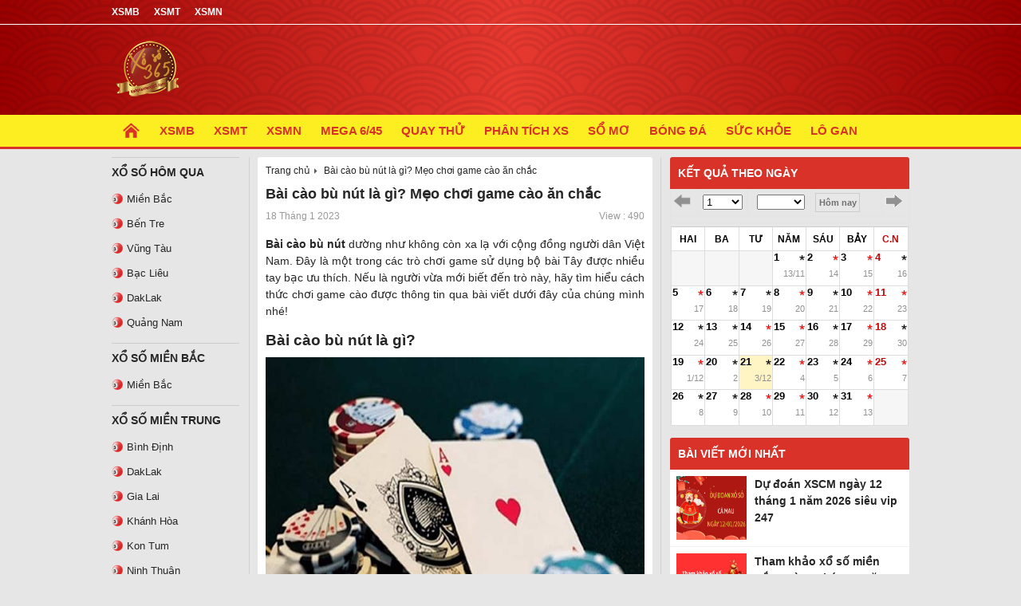

--- FILE ---
content_type: text/html; charset=UTF-8
request_url: https://ketquaxoso365.com/bai-cao-bu-nut-la-gi-meo-choi-game-an-chac/
body_size: 16758
content:
<!DOCTYPE html>
<html lang="vi">
<head>
	<meta charset="UTF-8">
	<meta name="viewport" content="width=device-width, initial-scale=1">
	<link rel="profile" href="https://gmpg.org/xfn/11">
	
	<link type="text/css" rel="stylesheet" href="https://ketquaxoso365.com/wp-content/themes/bongdaxoso/css/styles.css">
	<link type="text/css" rel="stylesheet" href="https://ketquaxoso365.com/wp-content/themes/bongdaxoso/css/responsive.css">
	<link type="text/css" rel="stylesheet" href="https://ketquaxoso365.com/wp-content/themes/bongdaxoso/css/custom.css">
	<link type="text/css" rel="stylesheet" href="https://ketquaxoso365.com/wp-content/themes/bongdaxoso/css/jquery-ui.css">
	<!-- js -->
	<script type="text/javascript" src="https://ketquaxoso365.com/wp-content/themes/bongdaxoso/js/jquery-2.2.1.min.js"></script>
	<meta name='robots' content='index, follow, max-image-preview:large, max-snippet:-1, max-video-preview:-1' />
	<style>img:is([sizes="auto" i], [sizes^="auto," i]) { contain-intrinsic-size: 3000px 1500px }</style>
	
	<!-- This site is optimized with the Yoast SEO Premium plugin v22.6 (Yoast SEO v22.6) - https://yoast.com/wordpress/plugins/seo/ -->
	<title>Bài cào bù nút là gì? Mẹo chơi game cào ăn chắc</title>
	<meta name="description" content="Bài cào bù nút dường như không còn xa lạ với cộng đồng người dân Việt Nam. Đây là một trong các trò chơi game sử dụng bộ bài Tây." />
	<link rel="canonical" href="https://ketquaxoso365.com/bai-cao-bu-nut-la-gi-meo-choi-game-an-chac/" />
	<meta property="og:locale" content="vi_VN" />
	<meta property="og:type" content="article" />
	<meta property="og:title" content="Bài cào bù nút là gì? Mẹo chơi game cào ăn chắc" />
	<meta property="og:description" content="Bài cào bù nút dường như không còn xa lạ với cộng đồng người dân Việt Nam. Đây là một trong các trò chơi game sử dụng bộ bài Tây." />
	<meta property="og:url" content="https://ketquaxoso365.com/bai-cao-bu-nut-la-gi-meo-choi-game-an-chac/" />
	<meta property="og:site_name" content="Xổ số 365 hôm nay" />
	<meta property="article:published_time" content="2023-01-18T02:38:16+00:00" />
	<meta property="article:modified_time" content="2024-06-29T02:13:51+00:00" />
<meta property="og:image:secure_url" content="https://ketquaxoso365.com/wp-content/uploads/2023/01/bai-cao-bu-nut-1.jpg" />
	<meta property="og:image" content="https://ketquaxoso365.com/wp-content/uploads/2023/01/bai-cao-bu-nut-1.jpg" />
	<meta property="og:image:width" content="600" />
	<meta property="og:image:height" content="450" />
	<meta property="og:image:type" content="image/jpeg" />
	<meta name="author" content="anhpt" />
	<meta name="twitter:card" content="summary_large_image" />
	<meta name="twitter:label1" content="Được viết bởi" />
	<meta name="twitter:data1" content="anhpt" />
	<meta name="twitter:label2" content="Ước tính thời gian đọc" />
	<meta name="twitter:data2" content="6 phút" />
	<script type="application/ld+json" class="yoast-schema-graph">{"@context":"https://schema.org","@graph":[{"@type":"WebPage","@id":"https://ketquaxoso365.com/bai-cao-bu-nut-la-gi-meo-choi-game-an-chac/","url":"https://ketquaxoso365.com/bai-cao-bu-nut-la-gi-meo-choi-game-an-chac/","name":"Bài cào bù nút là gì? Mẹo chơi game cào ăn chắc","isPartOf":{"@id":"https://ketquaxoso365.com/#website"},"primaryImageOfPage":{"@id":"https://ketquaxoso365.com/bai-cao-bu-nut-la-gi-meo-choi-game-an-chac/#primaryimage"},"image":{"@id":"https://ketquaxoso365.com/bai-cao-bu-nut-la-gi-meo-choi-game-an-chac/#primaryimage"},"thumbnailUrl":"https://ketquaxoso365.com/wp-content/uploads/2023/01/bai-cao-bu-nut-1.jpg","datePublished":"2023-01-18T02:38:16+00:00","dateModified":"2024-06-29T02:13:51+00:00","author":{"@id":"https://ketquaxoso365.com/#/schema/person/1318332bac6579d4f558022a381842a4"},"description":"Bài cào bù nút dường như không còn xa lạ với cộng đồng người dân Việt Nam. Đây là một trong các trò chơi game sử dụng bộ bài Tây.","inLanguage":"vi","potentialAction":[{"@type":"ReadAction","target":["https://ketquaxoso365.com/bai-cao-bu-nut-la-gi-meo-choi-game-an-chac/"]}]},{"@type":"ImageObject","inLanguage":"vi","@id":"https://ketquaxoso365.com/bai-cao-bu-nut-la-gi-meo-choi-game-an-chac/#primaryimage","url":"https://ketquaxoso365.com/wp-content/uploads/2023/01/bai-cao-bu-nut-1.jpg","contentUrl":"https://ketquaxoso365.com/wp-content/uploads/2023/01/bai-cao-bu-nut-1.jpg","width":600,"height":450,"caption":"Bài cào bù nút là gì?"},{"@type":"WebSite","@id":"https://ketquaxoso365.com/#website","url":"https://ketquaxoso365.com/","name":"Xổ số 365 hôm nay","description":"Xổ Số 365 Hôm Nay Nhanh Nhất","potentialAction":[{"@type":"SearchAction","target":{"@type":"EntryPoint","urlTemplate":"https://ketquaxoso365.com/?s={search_term_string}"},"query-input":"required name=search_term_string"}],"inLanguage":"vi"},{"@type":"Person","@id":"https://ketquaxoso365.com/#/schema/person/1318332bac6579d4f558022a381842a4","name":"anhpt","image":{"@type":"ImageObject","inLanguage":"vi","@id":"https://ketquaxoso365.com/#/schema/person/image/","url":"https://secure.gravatar.com/avatar/05b600f735991531c8be8b6b93a99f44?s=96&d=mm&r=g","contentUrl":"https://secure.gravatar.com/avatar/05b600f735991531c8be8b6b93a99f44?s=96&d=mm&r=g","caption":"anhpt"}}]}</script>
	<!-- / Yoast SEO Premium plugin. -->


<link rel="alternate" type="application/rss+xml" title="Xổ số 365 hôm nay &raquo; Bài cào bù nút là gì? Mẹo chơi game cào ăn chắc Dòng bình luận" href="https://ketquaxoso365.com/bai-cao-bu-nut-la-gi-meo-choi-game-an-chac/feed/" />
<script type="text/javascript">
/* <![CDATA[ */
window._wpemojiSettings = {"baseUrl":"https:\/\/s.w.org\/images\/core\/emoji\/15.0.3\/72x72\/","ext":".png","svgUrl":"https:\/\/s.w.org\/images\/core\/emoji\/15.0.3\/svg\/","svgExt":".svg","source":{"concatemoji":"https:\/\/ketquaxoso365.com\/wp-includes\/js\/wp-emoji-release.min.js?ver=6.7.4"}};
/*! This file is auto-generated */
!function(i,n){var o,s,e;function c(e){try{var t={supportTests:e,timestamp:(new Date).valueOf()};sessionStorage.setItem(o,JSON.stringify(t))}catch(e){}}function p(e,t,n){e.clearRect(0,0,e.canvas.width,e.canvas.height),e.fillText(t,0,0);var t=new Uint32Array(e.getImageData(0,0,e.canvas.width,e.canvas.height).data),r=(e.clearRect(0,0,e.canvas.width,e.canvas.height),e.fillText(n,0,0),new Uint32Array(e.getImageData(0,0,e.canvas.width,e.canvas.height).data));return t.every(function(e,t){return e===r[t]})}function u(e,t,n){switch(t){case"flag":return n(e,"\ud83c\udff3\ufe0f\u200d\u26a7\ufe0f","\ud83c\udff3\ufe0f\u200b\u26a7\ufe0f")?!1:!n(e,"\ud83c\uddfa\ud83c\uddf3","\ud83c\uddfa\u200b\ud83c\uddf3")&&!n(e,"\ud83c\udff4\udb40\udc67\udb40\udc62\udb40\udc65\udb40\udc6e\udb40\udc67\udb40\udc7f","\ud83c\udff4\u200b\udb40\udc67\u200b\udb40\udc62\u200b\udb40\udc65\u200b\udb40\udc6e\u200b\udb40\udc67\u200b\udb40\udc7f");case"emoji":return!n(e,"\ud83d\udc26\u200d\u2b1b","\ud83d\udc26\u200b\u2b1b")}return!1}function f(e,t,n){var r="undefined"!=typeof WorkerGlobalScope&&self instanceof WorkerGlobalScope?new OffscreenCanvas(300,150):i.createElement("canvas"),a=r.getContext("2d",{willReadFrequently:!0}),o=(a.textBaseline="top",a.font="600 32px Arial",{});return e.forEach(function(e){o[e]=t(a,e,n)}),o}function t(e){var t=i.createElement("script");t.src=e,t.defer=!0,i.head.appendChild(t)}"undefined"!=typeof Promise&&(o="wpEmojiSettingsSupports",s=["flag","emoji"],n.supports={everything:!0,everythingExceptFlag:!0},e=new Promise(function(e){i.addEventListener("DOMContentLoaded",e,{once:!0})}),new Promise(function(t){var n=function(){try{var e=JSON.parse(sessionStorage.getItem(o));if("object"==typeof e&&"number"==typeof e.timestamp&&(new Date).valueOf()<e.timestamp+604800&&"object"==typeof e.supportTests)return e.supportTests}catch(e){}return null}();if(!n){if("undefined"!=typeof Worker&&"undefined"!=typeof OffscreenCanvas&&"undefined"!=typeof URL&&URL.createObjectURL&&"undefined"!=typeof Blob)try{var e="postMessage("+f.toString()+"("+[JSON.stringify(s),u.toString(),p.toString()].join(",")+"));",r=new Blob([e],{type:"text/javascript"}),a=new Worker(URL.createObjectURL(r),{name:"wpTestEmojiSupports"});return void(a.onmessage=function(e){c(n=e.data),a.terminate(),t(n)})}catch(e){}c(n=f(s,u,p))}t(n)}).then(function(e){for(var t in e)n.supports[t]=e[t],n.supports.everything=n.supports.everything&&n.supports[t],"flag"!==t&&(n.supports.everythingExceptFlag=n.supports.everythingExceptFlag&&n.supports[t]);n.supports.everythingExceptFlag=n.supports.everythingExceptFlag&&!n.supports.flag,n.DOMReady=!1,n.readyCallback=function(){n.DOMReady=!0}}).then(function(){return e}).then(function(){var e;n.supports.everything||(n.readyCallback(),(e=n.source||{}).concatemoji?t(e.concatemoji):e.wpemoji&&e.twemoji&&(t(e.twemoji),t(e.wpemoji)))}))}((window,document),window._wpemojiSettings);
/* ]]> */
</script>
<style id='wp-emoji-styles-inline-css' type='text/css'>

	img.wp-smiley, img.emoji {
		display: inline !important;
		border: none !important;
		box-shadow: none !important;
		height: 1em !important;
		width: 1em !important;
		margin: 0 0.07em !important;
		vertical-align: -0.1em !important;
		background: none !important;
		padding: 0 !important;
	}
</style>
<link rel='stylesheet' id='wp-block-library-css' href='https://ketquaxoso365.com/wp-includes/css/dist/block-library/style.min.css?ver=6.7.4' type='text/css' media='all' />
<style id='classic-theme-styles-inline-css' type='text/css'>
/*! This file is auto-generated */
.wp-block-button__link{color:#fff;background-color:#32373c;border-radius:9999px;box-shadow:none;text-decoration:none;padding:calc(.667em + 2px) calc(1.333em + 2px);font-size:1.125em}.wp-block-file__button{background:#32373c;color:#fff;text-decoration:none}
</style>
<style id='global-styles-inline-css' type='text/css'>
:root{--wp--preset--aspect-ratio--square: 1;--wp--preset--aspect-ratio--4-3: 4/3;--wp--preset--aspect-ratio--3-4: 3/4;--wp--preset--aspect-ratio--3-2: 3/2;--wp--preset--aspect-ratio--2-3: 2/3;--wp--preset--aspect-ratio--16-9: 16/9;--wp--preset--aspect-ratio--9-16: 9/16;--wp--preset--color--black: #000000;--wp--preset--color--cyan-bluish-gray: #abb8c3;--wp--preset--color--white: #ffffff;--wp--preset--color--pale-pink: #f78da7;--wp--preset--color--vivid-red: #cf2e2e;--wp--preset--color--luminous-vivid-orange: #ff6900;--wp--preset--color--luminous-vivid-amber: #fcb900;--wp--preset--color--light-green-cyan: #7bdcb5;--wp--preset--color--vivid-green-cyan: #00d084;--wp--preset--color--pale-cyan-blue: #8ed1fc;--wp--preset--color--vivid-cyan-blue: #0693e3;--wp--preset--color--vivid-purple: #9b51e0;--wp--preset--gradient--vivid-cyan-blue-to-vivid-purple: linear-gradient(135deg,rgba(6,147,227,1) 0%,rgb(155,81,224) 100%);--wp--preset--gradient--light-green-cyan-to-vivid-green-cyan: linear-gradient(135deg,rgb(122,220,180) 0%,rgb(0,208,130) 100%);--wp--preset--gradient--luminous-vivid-amber-to-luminous-vivid-orange: linear-gradient(135deg,rgba(252,185,0,1) 0%,rgba(255,105,0,1) 100%);--wp--preset--gradient--luminous-vivid-orange-to-vivid-red: linear-gradient(135deg,rgba(255,105,0,1) 0%,rgb(207,46,46) 100%);--wp--preset--gradient--very-light-gray-to-cyan-bluish-gray: linear-gradient(135deg,rgb(238,238,238) 0%,rgb(169,184,195) 100%);--wp--preset--gradient--cool-to-warm-spectrum: linear-gradient(135deg,rgb(74,234,220) 0%,rgb(151,120,209) 20%,rgb(207,42,186) 40%,rgb(238,44,130) 60%,rgb(251,105,98) 80%,rgb(254,248,76) 100%);--wp--preset--gradient--blush-light-purple: linear-gradient(135deg,rgb(255,206,236) 0%,rgb(152,150,240) 100%);--wp--preset--gradient--blush-bordeaux: linear-gradient(135deg,rgb(254,205,165) 0%,rgb(254,45,45) 50%,rgb(107,0,62) 100%);--wp--preset--gradient--luminous-dusk: linear-gradient(135deg,rgb(255,203,112) 0%,rgb(199,81,192) 50%,rgb(65,88,208) 100%);--wp--preset--gradient--pale-ocean: linear-gradient(135deg,rgb(255,245,203) 0%,rgb(182,227,212) 50%,rgb(51,167,181) 100%);--wp--preset--gradient--electric-grass: linear-gradient(135deg,rgb(202,248,128) 0%,rgb(113,206,126) 100%);--wp--preset--gradient--midnight: linear-gradient(135deg,rgb(2,3,129) 0%,rgb(40,116,252) 100%);--wp--preset--font-size--small: 13px;--wp--preset--font-size--medium: 20px;--wp--preset--font-size--large: 36px;--wp--preset--font-size--x-large: 42px;--wp--preset--spacing--20: 0.44rem;--wp--preset--spacing--30: 0.67rem;--wp--preset--spacing--40: 1rem;--wp--preset--spacing--50: 1.5rem;--wp--preset--spacing--60: 2.25rem;--wp--preset--spacing--70: 3.38rem;--wp--preset--spacing--80: 5.06rem;--wp--preset--shadow--natural: 6px 6px 9px rgba(0, 0, 0, 0.2);--wp--preset--shadow--deep: 12px 12px 50px rgba(0, 0, 0, 0.4);--wp--preset--shadow--sharp: 6px 6px 0px rgba(0, 0, 0, 0.2);--wp--preset--shadow--outlined: 6px 6px 0px -3px rgba(255, 255, 255, 1), 6px 6px rgba(0, 0, 0, 1);--wp--preset--shadow--crisp: 6px 6px 0px rgba(0, 0, 0, 1);}:where(.is-layout-flex){gap: 0.5em;}:where(.is-layout-grid){gap: 0.5em;}body .is-layout-flex{display: flex;}.is-layout-flex{flex-wrap: wrap;align-items: center;}.is-layout-flex > :is(*, div){margin: 0;}body .is-layout-grid{display: grid;}.is-layout-grid > :is(*, div){margin: 0;}:where(.wp-block-columns.is-layout-flex){gap: 2em;}:where(.wp-block-columns.is-layout-grid){gap: 2em;}:where(.wp-block-post-template.is-layout-flex){gap: 1.25em;}:where(.wp-block-post-template.is-layout-grid){gap: 1.25em;}.has-black-color{color: var(--wp--preset--color--black) !important;}.has-cyan-bluish-gray-color{color: var(--wp--preset--color--cyan-bluish-gray) !important;}.has-white-color{color: var(--wp--preset--color--white) !important;}.has-pale-pink-color{color: var(--wp--preset--color--pale-pink) !important;}.has-vivid-red-color{color: var(--wp--preset--color--vivid-red) !important;}.has-luminous-vivid-orange-color{color: var(--wp--preset--color--luminous-vivid-orange) !important;}.has-luminous-vivid-amber-color{color: var(--wp--preset--color--luminous-vivid-amber) !important;}.has-light-green-cyan-color{color: var(--wp--preset--color--light-green-cyan) !important;}.has-vivid-green-cyan-color{color: var(--wp--preset--color--vivid-green-cyan) !important;}.has-pale-cyan-blue-color{color: var(--wp--preset--color--pale-cyan-blue) !important;}.has-vivid-cyan-blue-color{color: var(--wp--preset--color--vivid-cyan-blue) !important;}.has-vivid-purple-color{color: var(--wp--preset--color--vivid-purple) !important;}.has-black-background-color{background-color: var(--wp--preset--color--black) !important;}.has-cyan-bluish-gray-background-color{background-color: var(--wp--preset--color--cyan-bluish-gray) !important;}.has-white-background-color{background-color: var(--wp--preset--color--white) !important;}.has-pale-pink-background-color{background-color: var(--wp--preset--color--pale-pink) !important;}.has-vivid-red-background-color{background-color: var(--wp--preset--color--vivid-red) !important;}.has-luminous-vivid-orange-background-color{background-color: var(--wp--preset--color--luminous-vivid-orange) !important;}.has-luminous-vivid-amber-background-color{background-color: var(--wp--preset--color--luminous-vivid-amber) !important;}.has-light-green-cyan-background-color{background-color: var(--wp--preset--color--light-green-cyan) !important;}.has-vivid-green-cyan-background-color{background-color: var(--wp--preset--color--vivid-green-cyan) !important;}.has-pale-cyan-blue-background-color{background-color: var(--wp--preset--color--pale-cyan-blue) !important;}.has-vivid-cyan-blue-background-color{background-color: var(--wp--preset--color--vivid-cyan-blue) !important;}.has-vivid-purple-background-color{background-color: var(--wp--preset--color--vivid-purple) !important;}.has-black-border-color{border-color: var(--wp--preset--color--black) !important;}.has-cyan-bluish-gray-border-color{border-color: var(--wp--preset--color--cyan-bluish-gray) !important;}.has-white-border-color{border-color: var(--wp--preset--color--white) !important;}.has-pale-pink-border-color{border-color: var(--wp--preset--color--pale-pink) !important;}.has-vivid-red-border-color{border-color: var(--wp--preset--color--vivid-red) !important;}.has-luminous-vivid-orange-border-color{border-color: var(--wp--preset--color--luminous-vivid-orange) !important;}.has-luminous-vivid-amber-border-color{border-color: var(--wp--preset--color--luminous-vivid-amber) !important;}.has-light-green-cyan-border-color{border-color: var(--wp--preset--color--light-green-cyan) !important;}.has-vivid-green-cyan-border-color{border-color: var(--wp--preset--color--vivid-green-cyan) !important;}.has-pale-cyan-blue-border-color{border-color: var(--wp--preset--color--pale-cyan-blue) !important;}.has-vivid-cyan-blue-border-color{border-color: var(--wp--preset--color--vivid-cyan-blue) !important;}.has-vivid-purple-border-color{border-color: var(--wp--preset--color--vivid-purple) !important;}.has-vivid-cyan-blue-to-vivid-purple-gradient-background{background: var(--wp--preset--gradient--vivid-cyan-blue-to-vivid-purple) !important;}.has-light-green-cyan-to-vivid-green-cyan-gradient-background{background: var(--wp--preset--gradient--light-green-cyan-to-vivid-green-cyan) !important;}.has-luminous-vivid-amber-to-luminous-vivid-orange-gradient-background{background: var(--wp--preset--gradient--luminous-vivid-amber-to-luminous-vivid-orange) !important;}.has-luminous-vivid-orange-to-vivid-red-gradient-background{background: var(--wp--preset--gradient--luminous-vivid-orange-to-vivid-red) !important;}.has-very-light-gray-to-cyan-bluish-gray-gradient-background{background: var(--wp--preset--gradient--very-light-gray-to-cyan-bluish-gray) !important;}.has-cool-to-warm-spectrum-gradient-background{background: var(--wp--preset--gradient--cool-to-warm-spectrum) !important;}.has-blush-light-purple-gradient-background{background: var(--wp--preset--gradient--blush-light-purple) !important;}.has-blush-bordeaux-gradient-background{background: var(--wp--preset--gradient--blush-bordeaux) !important;}.has-luminous-dusk-gradient-background{background: var(--wp--preset--gradient--luminous-dusk) !important;}.has-pale-ocean-gradient-background{background: var(--wp--preset--gradient--pale-ocean) !important;}.has-electric-grass-gradient-background{background: var(--wp--preset--gradient--electric-grass) !important;}.has-midnight-gradient-background{background: var(--wp--preset--gradient--midnight) !important;}.has-small-font-size{font-size: var(--wp--preset--font-size--small) !important;}.has-medium-font-size{font-size: var(--wp--preset--font-size--medium) !important;}.has-large-font-size{font-size: var(--wp--preset--font-size--large) !important;}.has-x-large-font-size{font-size: var(--wp--preset--font-size--x-large) !important;}
:where(.wp-block-post-template.is-layout-flex){gap: 1.25em;}:where(.wp-block-post-template.is-layout-grid){gap: 1.25em;}
:where(.wp-block-columns.is-layout-flex){gap: 2em;}:where(.wp-block-columns.is-layout-grid){gap: 2em;}
:root :where(.wp-block-pullquote){font-size: 1.5em;line-height: 1.6;}
</style>
<link rel='stylesheet' id='devson-style-css' href='https://ketquaxoso365.com/wp-content/themes/bongdaxoso/style.css?ver=6.7.4' type='text/css' media='all' />
<script type="text/javascript" src="https://ketquaxoso365.com/wp-includes/js/jquery/jquery.min.js?ver=3.7.1" id="jquery-core-js"></script>
<script type="text/javascript" src="https://ketquaxoso365.com/wp-includes/js/jquery/jquery-migrate.min.js?ver=3.4.1" id="jquery-migrate-js"></script>
<script type="text/javascript" id="my_loadmore-js-extra">
/* <![CDATA[ */
var misha_loadmore_params = {"ajaxurl":"https:\/\/ketquaxoso365.com\/wp-admin\/admin-ajax.php","posts":"{\"page\":0,\"name\":\"bai-cao-bu-nut-la-gi-meo-choi-game-an-chac\",\"error\":\"\",\"m\":\"\",\"p\":0,\"post_parent\":\"\",\"subpost\":\"\",\"subpost_id\":\"\",\"attachment\":\"\",\"attachment_id\":0,\"pagename\":\"\",\"page_id\":0,\"second\":\"\",\"minute\":\"\",\"hour\":\"\",\"day\":0,\"monthnum\":0,\"year\":0,\"w\":0,\"category_name\":\"\",\"tag\":\"\",\"cat\":\"\",\"tag_id\":\"\",\"author\":\"\",\"author_name\":\"\",\"feed\":\"\",\"tb\":\"\",\"paged\":0,\"meta_key\":\"\",\"meta_value\":\"\",\"preview\":\"\",\"s\":\"\",\"sentence\":\"\",\"title\":\"\",\"fields\":\"\",\"menu_order\":\"\",\"embed\":\"\",\"category__in\":[],\"category__not_in\":[],\"category__and\":[],\"post__in\":[],\"post__not_in\":[],\"post_name__in\":[],\"tag__in\":[],\"tag__not_in\":[],\"tag__and\":[],\"tag_slug__in\":[],\"tag_slug__and\":[],\"post_parent__in\":[],\"post_parent__not_in\":[],\"author__in\":[],\"author__not_in\":[],\"search_columns\":[],\"ignore_sticky_posts\":false,\"suppress_filters\":false,\"cache_results\":true,\"update_post_term_cache\":true,\"update_menu_item_cache\":false,\"lazy_load_term_meta\":true,\"update_post_meta_cache\":true,\"post_type\":\"\",\"posts_per_page\":20,\"nopaging\":false,\"comments_per_page\":\"50\",\"no_found_rows\":false,\"order\":\"DESC\"}","current_page":"1","max_page":"0"};
/* ]]> */
</script>
<script type="text/javascript" src="https://ketquaxoso365.com/wp-content/themes/bongdaxoso/js/loadmore.js?ver=6.7.4" id="my_loadmore-js"></script>
<link rel="https://api.w.org/" href="https://ketquaxoso365.com/wp-json/" /><link rel="alternate" title="JSON" type="application/json" href="https://ketquaxoso365.com/wp-json/wp/v2/posts/5770" /><link rel="EditURI" type="application/rsd+xml" title="RSD" href="https://ketquaxoso365.com/xmlrpc.php?rsd" />
<meta name="generator" content="WordPress 6.7.4" />
<link rel='shortlink' href='https://ketquaxoso365.com/?p=5770' />
<link rel="alternate" title="oNhúng (JSON)" type="application/json+oembed" href="https://ketquaxoso365.com/wp-json/oembed/1.0/embed?url=https%3A%2F%2Fketquaxoso365.com%2Fbai-cao-bu-nut-la-gi-meo-choi-game-an-chac%2F" />
<link rel="alternate" title="oNhúng (XML)" type="text/xml+oembed" href="https://ketquaxoso365.com/wp-json/oembed/1.0/embed?url=https%3A%2F%2Fketquaxoso365.com%2Fbai-cao-bu-nut-la-gi-meo-choi-game-an-chac%2F&#038;format=xml" />
<link rel="icon" href="https://ketquaxoso365.com/wp-content/uploads/2020/05/icon-kqxsmb.png" sizes="32x32" />
<link rel="icon" href="https://ketquaxoso365.com/wp-content/uploads/2020/05/icon-kqxsmb.png" sizes="192x192" />
<link rel="apple-touch-icon" href="https://ketquaxoso365.com/wp-content/uploads/2020/05/icon-kqxsmb.png" />
<meta name="msapplication-TileImage" content="https://ketquaxoso365.com/wp-content/uploads/2020/05/icon-kqxsmb.png" />
<!-- Global site tag (gtag.js) - Google Analytics -->
<script async src="https://www.googletagmanager.com/gtag/js?id=UA-171546470-1"></script>
<script>
  window.dataLayer = window.dataLayer || [];
  function gtag(){dataLayer.push(arguments);}
  gtag('js', new Date());

  gtag('config', 'UA-171546470-1');
</script>
</head>

<body class="post-template-default single single-post postid-5770 single-format-standard">
	<!-- Bengin conten-full -->
	<div class="conten-full">
		<!-- Bengin mobi -->
		<section class="menu-mobi">
			<!-- Bengin hearder_mobile -->    
            <div id="header_menu" class="cf header_w">
				<div class="header-top-seo">
					<h2 class="title-header-top">XỔ SỐ 365 - Trực tiếp KQXS 3 miền nhanh và chuẩn xác nhất </h2>
				</div>
				<div class="hearder_mobile">
					<div class="menu-icon-sammo">
						<a href="javascript:void(0)"><img alt="imenu" src="https://ketquaxoso365.com/wp-content/themes/bongdaxoso/images/chuyenmuc_item.png" /></a>
					</div>
					<div class="text-logo">
												<a href="https://ketquaxoso365.com/xsmb-ket-qua-xo-so-mien-bac/" class="item-text-header">
							XSMB						</a> |
												<a href="https://ketquaxoso365.com/xsmt-ket-qua-xo-so-mien-trung/" class="item-text-header">
							XSMT						</a> |
												<a href="https://ketquaxoso365.com/xsmn-ket-qua-xo-so-mien-nam/" class="item-text-header">
							XSMN						</a> |
												<a href="https://ketquaxoso365.com/phong-thuy/" class="item-text-header">
							PHONG THỦY						</a> |
												<a href="https://ketquaxoso365.com/so-mo/" class="item-text-header">
							SỔ MƠ						</a> |
											</div>
					<div class="callme">
						<a href="https://ketquaxoso365.com"><img src="https://ketquaxoso365.com/wp-content/uploads/2020/07/avacuoi.png"/></a>
					</div>
				</div>
				<div class="menumobiletop">
					<div class="menu-main-menu-container"><ul id="menu-main-menu" class="wrapper-menu"><li id="menu-item-12" class="menu-item menu-item-type-custom menu-item-object-custom menu-item-home menu-item-12"><a href="https://ketquaxoso365.com/"><span class="icon-hom"></span></a></li>
<li id="menu-item-53" class="menu-item menu-item-type-post_type menu-item-object-page menu-item-53"><a href="https://ketquaxoso365.com/xsmb-ket-qua-xo-so-mien-bac/">XSMB</a></li>
<li id="menu-item-51" class="menu-item menu-item-type-post_type menu-item-object-page menu-item-51"><a href="https://ketquaxoso365.com/xsmt-ket-qua-xo-so-mien-trung/">XSMT</a></li>
<li id="menu-item-52" class="menu-item menu-item-type-post_type menu-item-object-page menu-item-52"><a href="https://ketquaxoso365.com/xsmn-ket-qua-xo-so-mien-nam/">XSMN</a></li>
<li id="menu-item-1517" class="menu-item menu-item-type-post_type menu-item-object-page menu-item-1517"><a href="https://ketquaxoso365.com/ket-qua-xo-so-mega645/">Mega 6/45</a></li>
<li id="menu-item-1358" class="menu-item menu-item-type-post_type menu-item-object-page menu-item-1358"><a href="https://ketquaxoso365.com/quay-thu-xsmb/">Quay Thử</a></li>
<li id="menu-item-1387" class="menu-item menu-item-type-taxonomy menu-item-object-category menu-item-1387"><a href="https://ketquaxoso365.com/phan-tich-kqxs/">Phân tích XS</a></li>
<li id="menu-item-1388" class="menu-item menu-item-type-taxonomy menu-item-object-category menu-item-1388"><a href="https://ketquaxoso365.com/so-mo/">Sổ Mơ</a></li>
<li id="menu-item-1620" class="menu-item menu-item-type-taxonomy menu-item-object-category menu-item-1620"><a href="https://ketquaxoso365.com/tin-bong-da/">Bóng đá</a></li>
<li id="menu-item-4817" class="menu-item menu-item-type-taxonomy menu-item-object-category menu-item-4817"><a href="https://ketquaxoso365.com/suc-khoe/">Sức khỏe</a></li>
<li id="menu-item-10371" class="menu-item menu-item-type-post_type menu-item-object-page menu-item-10371"><a href="https://ketquaxoso365.com/thong-ke-cap-so-loto/">Lô gan</a></li>
</ul></div>				</div>
				<!-- End hearder_mobile -->
			</div>
		</section>
		<!-- End mobi -->
	</div>
	<div class="hearder">
		<div class="bg-hearder">
			<div class="toplink">
               <div class="toplink">
                  <div class="conten-main">
                     <div class="toplink-left">
					 																	<a href="https://ketquaxoso365.com/xsmb-ket-qua-xo-so-mien-bac/" class="toplink-item">
							XSMB						</a>
												<a href="https://ketquaxoso365.com/xsmt-ket-qua-xo-so-mien-trung/" class="toplink-item">
							XSMT						</a>
												<a href="https://ketquaxoso365.com/xsmn-ket-qua-xo-so-mien-nam/" class="toplink-item">
							XSMN						</a>
                     </div>
                     <div class="timkiem_google"></div>
                  </div>
               </div>
            </div>
			<div class="logo_desktop">
               <div class="conten-main">
                  <div class="logo">
					<a href="https://ketquaxoso365.com"><img src="https://ketquaxoso365.com/wp-content/uploads/2020/07/avacuoi.png"/></a>
                  </div>
               </div>
            </div>
			<div class="menutop_bar">
				<ul id="menu-main-menu-1" class=""><li class="menu-item menu-item-type-custom menu-item-object-custom menu-item-home menu-item-12"><a href="https://ketquaxoso365.com/"><span class="icon-hom"></span></a></li>
<li class="menu-item menu-item-type-post_type menu-item-object-page menu-item-53"><a href="https://ketquaxoso365.com/xsmb-ket-qua-xo-so-mien-bac/">XSMB</a></li>
<li class="menu-item menu-item-type-post_type menu-item-object-page menu-item-51"><a href="https://ketquaxoso365.com/xsmt-ket-qua-xo-so-mien-trung/">XSMT</a></li>
<li class="menu-item menu-item-type-post_type menu-item-object-page menu-item-52"><a href="https://ketquaxoso365.com/xsmn-ket-qua-xo-so-mien-nam/">XSMN</a></li>
<li class="menu-item menu-item-type-post_type menu-item-object-page menu-item-1517"><a href="https://ketquaxoso365.com/ket-qua-xo-so-mega645/">Mega 6/45</a></li>
<li class="menu-item menu-item-type-post_type menu-item-object-page menu-item-1358"><a href="https://ketquaxoso365.com/quay-thu-xsmb/">Quay Thử</a></li>
<li class="menu-item menu-item-type-taxonomy menu-item-object-category menu-item-1387"><a href="https://ketquaxoso365.com/phan-tich-kqxs/">Phân tích XS</a></li>
<li class="menu-item menu-item-type-taxonomy menu-item-object-category menu-item-1388"><a href="https://ketquaxoso365.com/so-mo/">Sổ Mơ</a></li>
<li class="menu-item menu-item-type-taxonomy menu-item-object-category menu-item-1620"><a href="https://ketquaxoso365.com/tin-bong-da/">Bóng đá</a></li>
<li class="menu-item menu-item-type-taxonomy menu-item-object-category menu-item-4817"><a href="https://ketquaxoso365.com/suc-khoe/">Sức khỏe</a></li>
<li class="menu-item menu-item-type-post_type menu-item-object-page menu-item-10371"><a href="https://ketquaxoso365.com/thong-ke-cap-so-loto/">Lô gan</a></li>
</ul>			</div>
		</div>
	</div>
	<div class="conten-main">
<div class="conten">
	<!-- Bengin conten_left -->
<div class="conten_left">
	<!-- Bengin -->
	<div class="danhmuc-thong-ke-cau">
		<h3 style="color: #262626; float: left; font-size: 14px; margin: 0; text-transform: uppercase; width: 100%; padding-bottom: 10px;">Xổ Số Hôm Qua</h3>
		        <div class="danhmuc_item">
            <a href="https://ketquaxoso365.com/xsmb-ket-qua-xo-so-mien-bac/"><span class="icon-tk-cau"></span>Miền Bắc</a>
        </div>
				        <div class="danhmuc_item">
            <a href="https://ketquaxoso365.com/xsbtr-ket-qua-tinh-ben-tre/"><span class="icon-tk-cau"></span>Bến Tre</a>
        </div>
		        <div class="danhmuc_item">
            <a href="https://ketquaxoso365.com/xsvt-ket-qua-tinh-vung-tau/"><span class="icon-tk-cau"></span>Vũng Tàu</a>
        </div>
		        <div class="danhmuc_item">
            <a href="https://ketquaxoso365.com/xsbl-ket-qua-tinh-bac-lieu/"><span class="icon-tk-cau"></span>Bạc Liêu</a>
        </div>
				        <div class="danhmuc_item">
            <a href="https://ketquaxoso365.com/xsdlk-ket-qua-tinh-daklak/"><span class="icon-tk-cau"></span>DakLak</a>
        </div>
		        <div class="danhmuc_item">
            <a href="https://ketquaxoso365.com/xsqnm-ket-qua-tinh-quang-nam/"><span class="icon-tk-cau"></span>Quảng Nam</a>
        </div>
			</div>
	<div class="danhmuc-thong-ke-cau">
		<h3 style="color: #262626; float: left; font-size: 14px; margin: 0; text-transform: uppercase; width: 100%; padding-bottom: 10px;">Xổ Số Miền Bắc</h3>
				<div class="danhmuc_item">
			<a href="https://ketquaxoso365.com/xsmb-ket-qua-xo-so-mien-bac/"><span class="icon-tk-cau"></span>Miền Bắc</a>
		</div>
			</div>
	<div class="danhmuc-thong-ke-cau">
		<h3 style="color: #262626; float: left; font-size: 14px; margin: 0; text-transform: uppercase; width: 100%; padding-bottom: 10px;">Xổ Số Miền Trung</h3>
				<div class="danhmuc_item">
			<a href="https://ketquaxoso365.com/xsbdh-ket-qua-tinh-binh-dinh/"><span class="icon-tk-cau"></span>Bình Định</a>
		</div>
				<div class="danhmuc_item">
			<a href="https://ketquaxoso365.com/xsdlk-ket-qua-tinh-daklak/"><span class="icon-tk-cau"></span>DakLak</a>
		</div>
				<div class="danhmuc_item">
			<a href="https://ketquaxoso365.com/xsgl-ket-qua-tinh-gia-lai/"><span class="icon-tk-cau"></span>Gia Lai</a>
		</div>
				<div class="danhmuc_item">
			<a href="https://ketquaxoso365.com/xskh-ket-qua-tinh-khanh-hoa/"><span class="icon-tk-cau"></span>Khánh Hòa</a>
		</div>
				<div class="danhmuc_item">
			<a href="https://ketquaxoso365.com/xskt-ket-qua-tinh-kon-tum/"><span class="icon-tk-cau"></span>Kon Tum</a>
		</div>
				<div class="danhmuc_item">
			<a href="https://ketquaxoso365.com/xsnt-ket-qua-tinh-ninh-thuan/"><span class="icon-tk-cau"></span>Ninh Thuận</a>
		</div>
				<div class="danhmuc_item">
			<a href="https://ketquaxoso365.com/xspy-ket-qua-tinh-phu-yen/"><span class="icon-tk-cau"></span>Phú Yên</a>
		</div>
				<div class="danhmuc_item">
			<a href="https://ketquaxoso365.com/xsqb-ket-qua-tinh-quang-binh/"><span class="icon-tk-cau"></span>Quảng Bình</a>
		</div>
				<div class="danhmuc_item">
			<a href="https://ketquaxoso365.com/xsqnm-ket-qua-tinh-quang-nam/"><span class="icon-tk-cau"></span>Quảng Nam</a>
		</div>
				<div class="danhmuc_item">
			<a href="https://ketquaxoso365.com/xsqni-ket-qua-tinh-quang-ngai/"><span class="icon-tk-cau"></span>Quảng Ngãi</a>
		</div>
				<div class="danhmuc_item">
			<a href="https://ketquaxoso365.com/xsqt-ket-qua-tinh-quang-tri/"><span class="icon-tk-cau"></span>Quảng Trị</a>
		</div>
				<div class="danhmuc_item">
			<a href="https://ketquaxoso365.com/xstth-ket-qua-tinh-thuathienhue/"><span class="icon-tk-cau"></span>ThừaThiênHuế</a>
		</div>
				<div class="danhmuc_item">
			<a href="https://ketquaxoso365.com/xsdng-ket-qua-tinh-da-nang/"><span class="icon-tk-cau"></span>Đà Nẵng</a>
		</div>
				<div class="danhmuc_item">
			<a href="https://ketquaxoso365.com/xsdno-ket-qua-tinh-dac-nong/"><span class="icon-tk-cau"></span>Đắc Nông</a>
		</div>
			</div>
	<div class="danhmuc-thong-ke-cau">
		<h3 style="color: #262626; float: left; font-size: 14px; margin: 0; text-transform: uppercase; width: 100%; padding-bottom: 10px;">Xổ Số Miền Nam</h3>
				<div class="danhmuc_item">
			<a href="https://ketquaxoso365.com/xsag-ket-qua-tinh-an-giang/"><span class="icon-tk-cau"></span>An Giang</a>
		</div>
				<div class="danhmuc_item">
			<a href="https://ketquaxoso365.com/xsbd-ket-qua-tinh-binh-duong/"><span class="icon-tk-cau"></span>Bình Dương</a>
		</div>
				<div class="danhmuc_item">
			<a href="https://ketquaxoso365.com/xsbp-ket-qua-tinh-binh-phuoc/"><span class="icon-tk-cau"></span>Bình Phước</a>
		</div>
				<div class="danhmuc_item">
			<a href="https://ketquaxoso365.com/xsbth-ket-qua-tinh-binh-thuan/"><span class="icon-tk-cau"></span>Bình Thuận</a>
		</div>
				<div class="danhmuc_item">
			<a href="https://ketquaxoso365.com/xsbl-ket-qua-tinh-bac-lieu/"><span class="icon-tk-cau"></span>Bạc Liêu</a>
		</div>
				<div class="danhmuc_item">
			<a href="https://ketquaxoso365.com/xsbtr-ket-qua-tinh-ben-tre/"><span class="icon-tk-cau"></span>Bến Tre</a>
		</div>
				<div class="danhmuc_item">
			<a href="https://ketquaxoso365.com/xscm-ket-qua-tinh-ca-mau/"><span class="icon-tk-cau"></span>Cà Mau</a>
		</div>
				<div class="danhmuc_item">
			<a href="https://ketquaxoso365.com/xsct-ket-qua-tinh-can-tho/"><span class="icon-tk-cau"></span>Cần Thơ</a>
		</div>
				<div class="danhmuc_item">
			<a href="https://ketquaxoso365.com/xshg-ket-qua-tinh-hau-giang/"><span class="icon-tk-cau"></span>Hậu Giang</a>
		</div>
				<div class="danhmuc_item">
			<a href="https://ketquaxoso365.com/xshcm-ket-qua-tinh-ho-chi-minh/"><span class="icon-tk-cau"></span>Hồ Chí Minh</a>
		</div>
				<div class="danhmuc_item">
			<a href="https://ketquaxoso365.com/xskg-ket-qua-tinh-kien-giang/"><span class="icon-tk-cau"></span>Kiên Giang</a>
		</div>
				<div class="danhmuc_item">
			<a href="https://ketquaxoso365.com/xsla-ket-qua-tinh-long-an/"><span class="icon-tk-cau"></span>Long An</a>
		</div>
				<div class="danhmuc_item">
			<a href="https://ketquaxoso365.com/xsst-ket-qua-tinh-soc-trang/"><span class="icon-tk-cau"></span>Sóc Trăng</a>
		</div>
				<div class="danhmuc_item">
			<a href="https://ketquaxoso365.com/xstg-ket-qua-tinh-tien-giang/"><span class="icon-tk-cau"></span>Tiền Giang</a>
		</div>
				<div class="danhmuc_item">
			<a href="https://ketquaxoso365.com/xstv-ket-qua-tinh-tra-vinh/"><span class="icon-tk-cau"></span>Trà Vinh</a>
		</div>
				<div class="danhmuc_item">
			<a href="https://ketquaxoso365.com/xstn-ket-qua-tinh-tay-ninh/"><span class="icon-tk-cau"></span>Tây Ninh</a>
		</div>
				<div class="danhmuc_item">
			<a href="https://ketquaxoso365.com/xsvl-ket-qua-tinh-vinh-long/"><span class="icon-tk-cau"></span>Vĩnh Long</a>
		</div>
				<div class="danhmuc_item">
			<a href="https://ketquaxoso365.com/xsvt-ket-qua-tinh-vung-tau/"><span class="icon-tk-cau"></span>Vũng Tàu</a>
		</div>
				<div class="danhmuc_item">
			<a href="https://ketquaxoso365.com/xsdl-ket-qua-tinh-da-lat/"><span class="icon-tk-cau"></span>Đà Lạt</a>
		</div>
				<div class="danhmuc_item">
			<a href="https://ketquaxoso365.com/xsdn-ket-qua-tinh-dong-nai/"><span class="icon-tk-cau"></span>Đồng Nai</a>
		</div>
				<div class="danhmuc_item">
			<a href="https://ketquaxoso365.com/xsdt-ket-qua-tinh-dong-thap/"><span class="icon-tk-cau"></span>Đồng Tháp</a>
		</div>
			</div>
	   <!-- End-->
</div>
<!-- End conten_left -->	<!-- Bengin conten_center -->
	<div class="conten_center">
		<div class="box-conten-kqxs" style="margin-bottom:0px;">
			<div class="mien_bac" style="background: #c80505; padding: 0px; display: none;" id="curr_living_neo">
	<div class="curr_living_container">
		<p style="margin: 0px; padding: 10px; color: white; line-height: 22px; text-align: center; font-size: 16px;">
		   <img src="https://ketquaxoso365.com/wp-content/themes/bongdaxoso/images/icon-loadding.gif" />
		   <span id="living_name">Đang tường thuật Xổ số </span><span id="lottery_living_name"></span>
		</p>
		<div class="clear5px"></div>
		<a href="javascript:void(0)" class="curr_living_btn" id="curr_living_btn">CLICK ĐÂY</a>
		<div class="clear5px"></div>
		<div class="clear5px"></div>
	</div>
</div>
<script type="text/javascript">
	function getTimeRemaining(endtime) {
		var t = Date.parse(endtime) - Date.parse(new Date());
		var seconds = Math.floor((t / 1000) % 60);
		var minutes = Math.floor((t / 1000 / 60) % 60);
		var hours = Math.floor((t / (1000 * 60 * 60)) % 24);
		var days = Math.floor(t / (1000 * 60 * 60 * 24));
		return {
			'total': t,
			'days': days,
			'hours': hours,
			'minutes': minutes,
			'seconds': seconds
		};
	}
	function changCurrentLotteryLive() {
		var is_root = location.pathname == "index.html";
		var mbHour = 18, mtHour = 17, mnHour = 16;
		var mbMinute = 15;
		var d = new Date();
		var h = d.getHours();
		var m = d.getMinutes();
		var gg = d.getDate();
		var dd = d.getMonth() + 1;
		var ff = d.getFullYear();
		var ee = "kqngay_" + (gg < 10 ? "0" + gg : "" + gg) + (dd < 10 ? "0" + dd : "" + dd) + ff;

		var deadline = new Date();
		deadline.setHours(h);
		deadline.setMinutes(mbMinute);
		deadline.setSeconds(0);
		var t = getTimeRemaining(deadline);
		if (m > 0 && m < 12)
		{
			document.getElementById("living_name").innerHTML = "Còn " + ('0' + t.minutes).slice(-2) + ":" + ('0' + t.seconds).slice(-2) + " quay thưởng Xổ số ";
		}
		else
		{
			document.getElementById("living_name").innerHTML = "Đang tường thuật Xổ số ";
		}
		if (h == 18 && m >= 0 && m <= 35) {
			document.getElementById("lottery_living_name").innerHTML = "miền Bắc";
			document.getElementById("curr_living_btn").setAttribute("href", "https://ketquaxoso365.com/xsmb-ket-qua-xo-so-mien-bac");
			document.getElementById("curr_living_neo").style.display = "block";
		}
		else if (h == 17 && m >= 0 && m <= 35) {
			document.getElementById("lottery_living_name").innerHTML = "miền Trung";
			document.getElementById("curr_living_btn").setAttribute("href", "https://ketquaxoso365.com/xsmt-ket-qua-xo-so-mien-trung");
			document.getElementById("curr_living_neo").style.display = "block";
		}
		else if (h == 16 && m >= 0 && m <= 35) {
			document.getElementById("lottery_living_name").innerHTML = "miền Nam";
			document.getElementById("curr_living_btn").setAttribute("href", "https://ketquaxoso365.com/xsmn-ket-qua-xo-so-mien-nam");
			document.getElementById("curr_living_neo").style.display = "block";
		}
		else {
			document.getElementById("curr_living_neo").style.display = "none";
		}
	}
	changCurrentLotteryLive();
	setInterval("changCurrentLotteryLive()", 1000);
</script>		</div>
		        <!-- Bengin chi tiet -->
        <div class="mien_bac">
            <div class="dieuhuong">
                <a href="https://ketquaxoso365.com">Trang chủ</a>
				<img src="https://ketquaxoso365.com/wp-content/themes/bongdaxoso/images/mui-ten.png" alt="xs">
                <span>Bài cào bù nút là gì? Mẹo chơi game cào ăn chắc</span>
            </div>
            <div class="singer_detal single_detal">
                <h1 style="margin: 0; font-size: 18px; float: left; width: 100%; line-height: 24px;">Bài cào bù nút là gì? Mẹo chơi game cào ăn chắc</h1>
								<div class="post-date" style="color: #999999;font-size: 12px;padding-top: 5px;display: inline-block;width: 100%;">
					18 Tháng 1 2023					<span style="float: right;">
					 View : 490					</span>
				</div>
                <p style="text-align: justify;"><b>Bài cào bù nút</b><span style="font-weight: 400;"> dường như không còn xa lạ với cộng đồng người dân Việt Nam. Đây là một trong các trò chơi game sử dụng bộ bài Tây được nhiều tay bạc ưu thích. Nếu là người vừa mới biết đến trò này, hãy tìm hiểu cách thức chơi game cào được thông tin qua bài viết dưới đây của chúng mình nhé!</span></p>
<h2 style="text-align: justify;"><strong>Bài cào bù nút là gì?</strong></h2>
<div id="attachment_5772" style="width: 610px" class="wp-caption aligncenter"><img fetchpriority="high" decoding="async" aria-describedby="caption-attachment-5772" class="wp-image-5772 size-full" title="Bài cào bù nút là gì?" src="https://ketquaxoso365.com/wp-content/uploads/2023/01/bai-cao-bu-nut-1.jpg" alt="Bài cào bù nút là gì?" width="600" height="450" /><p id="caption-attachment-5772" class="wp-caption-text">Bài cào bù nút là gì?</p></div>
<p style="text-align: justify;"><span style="font-weight: 400;">Thuật ngữ này chính là khái niệm được sử dụng trong quá trình tính điểm bài cào. Điểm của mỗi người trong ván bài sẽ là số lẻ của tổng điểm 3 quân bài. Tính tổng điểm của 3 lá bài cào, người chơi nếu có lá bài 10 được tính là 0 nút hay nút bù. </span></p>
<p style="text-align: justify;"><span style="font-weight: 400;">Bộ bài cào có quân bài 10 thì cần tính điểm tổng của 2 quân còn lại là được. Thí dụ, tổng điểm ba lá bài là 28 thì tính là 8 điểm (hay gọi là nút), 10 điểm thì tính là 0 điểm (sẽ gọi là bù). Trường hợp chính là bài cào bù.</span></p>
<p style="text-align: justify;"><span style="font-weight: 400;">Nếu ai sở hữu được đủ 3 quân bài J, Q, K bất kỳ thì thắng ngay trong ván đó không cần tính điểm (gọi là ba cào hoặc ba tiên). Bài cào bù không cần để ý đến chất của mỗi ván bài.</span></p>
<p style="text-align: justify;"><span style="font-weight: 400;">Theo đó, cách tính điểm bài cào cũng không quá khó lắm. Cụ thể như dưới đây:</span></p>
<p style="text-align: justify;"><span style="font-weight: 400;">– Quân bài : A được tính là 1 điểm.</span></p>
<p style="text-align: justify;"><span style="font-weight: 400;">– Các quân bài từ: 2 – 10 mỗi quân bài có số điểm ứng với giá trị số thể hiện trên lá bài.</span></p>
<p style="text-align: justify;"><span style="font-weight: 400;">– Các quân bài: K, Q, J: mỗi quân bài tính là 10 điểm..</span></p>
<h2 style="text-align: justify;"><strong>Một vài trường hợp tính điểm đặc biệt ở bài cào bù</strong></h2>
<p style="text-align: justify;"><span style="font-weight: 400;">Cách tính điểm bài cào còn có một vài trường hợp được tính toán đặc biệt như sau:</span></p>
<p style="text-align: justify;"><span style="font-weight: 400;">– Thứ nhất, sáp: Sáp là trường hợp ba lá bài giống nhau. Theo đó, sáp của quân A là cao nhất, sáp 2 là nhỏ nhất. Thứ tự từ sáp bé tới lớn là 2, 3, 4, 5, 6, 7, 8, 9, 10, j, Q, K, A. </span></p>
<p style="text-align: justify;"><span style="font-weight: 400;">– Thứ hai, game: Tổng hợp ba quân bài có giá trị liên tiếp nhau. Tương tự thì sáp, giá trị của bộ game thì tùy thuộc vào giá trị của lá bài. Theo đó, bộ game thì to nhất là Q, K, A và bộ game nhỏ nhất chính là A,2,3.</span></p>
<p style="text-align: justify;"><span style="font-weight: 400;">– Thứ ba, ba tây (ảnh): Ba tây được gọi là đĩ hoặc đồng hoa, đó là bộ gồm ba quân bài người và tính thắng luôn. Cách tính điểm ba tây không dựa vào giá trị lá bài nữa, bộ nào cũng bằng điểm nhau. </span></p>
<p style="text-align: justify;"><strong>&gt; Đọc thêm: Top 4 trò chơi <a href="https://www.hthai88.com/top-4-game-happyluke-slot-co-ty-le-thang-cao-nhat/">happyluke slot hthai88</a> giúp bạn kiếm tiền</strong></p>
<h2 style="text-align: justify;"><strong>Tại miền Bắc có bài cào bù không?</strong></h2>
<p style="text-align: justify;"><span style="font-weight: 400;">Ở miền Bắc hay miền Nam thì đều có bài cào. Tuy vậy cách gọi mỗi miền khác nhau. Với miền Nam sẽ gọi là bài cào, còn miền Bắc thì gọi là bài 3 cây. Do luật chơi game cào ở miền Bắc và Nam có nhiều điểm sai biệt như:</span></p>
<ul style="text-align: justify;">
<li style="font-weight: 400;"><span style="font-weight: 400;">Với miền Nam sử dụng tất cả các bài ở bộ bài tây 52 lá, miền Bắc bỏ đi các quân bài 10, J, Q, K.</span></li>
<li style="font-weight: 400;"><span style="font-weight: 400;">Cách tính điểm bài cào ở Nam 10 điểm là thấp nhất và được quy về 0 điểm (nút), 20 điểm tính là bù.</span></li>
<li style="font-weight: 400;"><span style="font-weight: 400;">Cách tính điểm bài cào ở Bắc 10 nút là cao nhất và 20 điểm tính là 10.</span></li>
<li style="font-weight: 400;"><span style="font-weight: 400;">Tại miền Nam khi bằng điểm, thì chơi thêm ván nữa để phân bại thắng thua.</span></li>
</ul>
<h2 style="text-align: justify;"><strong>Bí kíp chơi game cào bù toàn thắng</strong></h2>
<div id="attachment_5771" style="width: 610px" class="wp-caption aligncenter"><img decoding="async" aria-describedby="caption-attachment-5771" class="wp-image-5771 size-full" title="Bí kíp chơi game cào" src="https://ketquaxoso365.com/wp-content/uploads/2023/01/bai-cao-bu-nut-2.jpg" alt="Bí kíp chơi game cào" width="600" height="450" /><p id="caption-attachment-5771" class="wp-caption-text">Bí kíp chơi game cào bù toàn thắng</p></div>
<p style="text-align: justify;"><span style="font-weight: 400;">Mặc cho bài cào không khó chơi nhưng cũng cần nắm trong tay mẹo hay để có thể dễ dàng chiến thắng. Dưới đây là một số bí kíp chơi game mà bạn có thể tham khảo:</span></p>
<ul style="text-align: justify;">
<li style="font-weight: 400;"><span style="font-weight: 400;">Giữ bình tĩnh để có đối thủ không đoán được bài của bạn.</span></li>
<li style="font-weight: 400;"><span style="font-weight: 400;">Kiểm soát vốn và chỉ chơi trong khoảng vốn cố định của bạn.</span></li>
<li style="font-weight: 400;"><span style="font-weight: 400;">Nắm và hiểu rõ luật chơi để xử lý và đưa ra chiến lược phù hợp.</span></li>
<li style="font-weight: 400;"><span style="font-weight: 400;">Ban đầu cược mức tiền thấp để tăng thêm cơ hội kiếm tiền mà không áp lực.</span></li>
</ul>
<h2 style="text-align: justify;"><strong>Tổng kết</strong></h2>
<p style="text-align: justify;"><span style="font-weight: 400;">Trên đây là chi tiết những điều liên quan đến</span><b> bài cào bù nút </b><span style="font-weight: 400;">dành cho anh em tại </span><a href="https://www.hthai88.com"><span style="font-weight: 400;">https://www.hthai88.com</span></a><span style="font-weight: 400;">. Mong anh em trở thành trùm bài trên mọi ván chơi nhé.</span></p>
<p style="font-weight: bold;font-style: italic;">"Xin lưu ý rằng tất cả các dữ liệu nhận định và dự đoán ở đây chỉ để bạn tham khảo. Trước khi đưa ra quyết định, hãy suy nghĩ kỹ. Đừng quên theo dõi trang web của chúng tôi để cập nhật thông tin liên tục."</p>			</div>
	        			<div class="testlike">
				<div style="float: left; padding-left: 5px;" class="fb-like fb_iframe_widget" data-href="https://ketquaxoso365.com" data-layout="button_count" data-show-faces="false" data-colorscheme="light" data-action="like" fb-xfbml-state="rendered" fb-iframe-plugin-query="action=like&amp;app_id=&amp;color_scheme=light&amp;container_width=5&amp;href=http%3A%2F%2Fketquaxoso365.com%2F&amp;layout=button_count&amp;locale=vi_VN&amp;sdk=joey&amp;show_faces=false"><span style="vertical-align: bottom; width: 80px; height: 20px;"><iframe name="fa2301616a25c4" width="1000px" height="1000px" title="fb:like Facebook Social Plugin" frameborder="0" allowtransparency="true" allowfullscreen="true" scrolling="no" allow="encrypted-media" src="https://www.facebook.com/plugins/like.php?action=like&amp;app_id=&amp;channel=https%3A%2F%2Fstaticxx.facebook.com%2Fconnect%2Fxd_arbiter.php%3Fversion%3D44%23cb%3Df64487c838f59%26domain%3Dketquaxoso365.com%26origin%3Dhttps%253A%252F%252Fketquaxoso365.com%252Ff22fc0a36157adc%26relation%3Dparent.parent&amp;color_scheme=light&amp;container_width=5&amp;href=http%3A%2F%2Fketquaxoso365.com%2F&amp;layout=button_count&amp;locale=vi_VN&amp;sdk=joey&amp;show_faces=false" style="border: none; visibility: visible; width: 80px; height: 20px;" class=""></iframe></span></div>
				<div style="float: left; padding-left: 5px; width: 100px;">
					<!-- Place this tag in your head or just before your close body tag. -->
					<script type="text/javascript" src="https://apis.google.com/js/plusone.js" gapi_processed="true"> { lang: 'vi' }</script>
					<!-- Place this tag where you want the +1 button to render. -->
					<div id="___plusone_0" style="position: absolute; width: 450px; left: -10000px;"><iframe ng-non-bindable="" frameborder="0" hspace="0" marginheight="0" marginwidth="0" scrolling="no" style="position:absolute;top:-10000px;width:450px;margin:0px;border-style:none" tabindex="0" vspace="0" width="100%" id="I0_1563778428539" name="I0_1563778428539" src="https://apis.google.com/u/0/se/0/_/+1/fastbutton?usegapi=1&amp;size=medium&amp;hl=vi&amp;origin=https%3A%2F%2Fketquaxoso365.com&amp;url=http%3A%2F%2Fketquaxoso365.com%2F&amp;gsrc=3p&amp;ic=1&amp;jsh=m%3B%2F_%2Fscs%2Fapps-static%2F_%2Fjs%2Fk%3Doz.gapi.vi.S2ZrayFw1_o.O%2Fam%3DwQE%2Fd%3D1%2Frs%3DAGLTcCNciJPc_PoDS84WYnHa1tuOu3o3eg%2Fm%3D__features__#_methods=onPlusOne%2C_ready%2C_close%2C_open%2C_resizeMe%2C_renderstart%2Concircled%2Cdrefresh%2Cerefresh%2Conload&amp;id=I0_1563778428539&amp;_gfid=I0_1563778428539&amp;parent=https%3A%2F%2Fketquaxoso365.com&amp;pfname=&amp;rpctoken=22562653" data-gapiattached="true"></iframe></div><div class="g-plusone" data-size="medium" data-href="https://ketquaxoso365.com" data-gapiscan="true" data-onload="true" data-gapistub="true">
					</div>
				</div>
				<iframe id="twitter-widget-0" scrolling="no" frameborder="0" allowtransparency="true" class="twitter-share-button twitter-share-button-rendered twitter-tweet-button" style="position: static; visibility: visible; width: 60px; height: 20px;" title="Twitter Tweet Button" src="https://platform.twitter.com/widgets/tweet_button.940e1bc455d9af25d6ec2f14e90d0d6c.vi.html#dnt=false&amp;id=twitter-widget-0&amp;lang=vi&amp;original_referer=https%3A%2F%2Fketquaxoso365.com%2Fphan-tich-kqxs%2Fxsbtr-20-11-2018-ket-qua-xsbtr-hom-nay-thu-3-1743-44478-article.html&amp;size=m&amp;text=XSBTR%2020%2F11%2F2018%20-%20K%E1%BA%BFt%20qu%E1%BA%A3%20XSBTR%20h%C3%B4m%20nay%20th%E1%BB%A9%203&amp;time=1563778429282&amp;type=share&amp;url=https%3A%2F%2Fketquaxoso365.com%2Fphan-tich-kqxs%2Fxsbtr-20-11-2018-ket-qua-xsbtr-hom-nay-thu-3-1743-44478-article.html"></iframe>

			</div>

			<!-- End chi tiet -->
			<!-- Bengin lien quan -->
			<div class="mien_bac">
				<div class="tieude_xs">
					<img alt="xs" src="https://ketquaxoso365.com/wp-content/themes/bongdaxoso/images/xs.png" class="icon_xs">
					<h2 class="tieude_h2">Tin liên quan</h2>
				</div>
								<div class="tinlquan">
					<a href="https://ketquaxoso365.com/bao-lo-la-gi-xac-suat-an-cuoc-voi-hinh-thuc-bao-lo/" title="Bao lô là gì? Xác suất ăn cược với hình thức bao lô">
						<img src="https://ketquaxoso365.com/wp-content/themes/bongdaxoso/images/muiten-kh.png" alt="icon">Bao lô là gì? Xác suất ăn cược với hình thức bao lô-<span>16/01/2023</span>
					</a>
				</div>
								<div class="tinlquan">
					<a href="https://ketquaxoso365.com/rung-ram-nhan-tien-thuong-app-game-truc-tuyen/" title="Rừng rậm nhân tiền thưởng app game trực tuyến">
						<img src="https://ketquaxoso365.com/wp-content/themes/bongdaxoso/images/muiten-kh.png" alt="icon">Rừng rậm nhân tiền thưởng app game trực tuyến-<span>05/11/2022</span>
					</a>
				</div>
							</div>
			<!-- End lien quan -->
		</div>
    </div>
	<!-- Bengin conten_right -->
<div class="conten_right">
	<!-- Bengin ket qua theo ngay -->
    <div class="kq_theongay">
		<div class="tieude_xs">
			<h3 class="danhmuc_td">Kết quả theo ngày</h3>
		</div>
        <table border="0" style="margin: auto; width: 100%;">
            <tr>
                <td>
                    <img src="https://ketquaxoso365.com/wp-content/themes/bongdaxoso/images/lui.png" title="Tháng trước" id="custom-prev" style="cursor: pointer;" alt="lich thang" />
                </td>
                <td>
                    <select id="custom-month" class="texboxamd" style="width: 50px;">
                        <option>1</option>
                        <option>2</option>
                        <option>3</option>
                        <option>4</option>
                        <option>5</option>
                        <option>6</option>
                        <option>7</option>
                        <option>8</option>
                        <option>9</option>
                        <option>10</option>
                        <option>11</option>
                        <option>12</option>
                    </select>
                </td>
                <td>
                    <select id="custom-year" class="texboxamd" style="width: 60px; margin-left: 5px;">
                        <option>2025</option>
                        <option>2024</option>
                        <option>2023</option>
						<option>2022</option>
						<option>2021</option>
						<option>2020</option>
                        <option>2019</option>
                        <option>2018</option>
                        <option>2017</option>
                        <option>2016</option>
                        <option selected="selected">2015</option>
                        <option>2014</option>
                        <option>2013</option>
                        <option>2012</option>
                        <option>2011</option>
                        <option>2010</option>
                        <option>2009</option>
                        <option>2008</option>
                        <option>2007</option>
                    </select>
                </td>
                <td>
                    <a href="javascript:void(0)" id="custom-current" title="Hôm nay" style="width: 54px; background: #e7e7e7; height: 22px; border: solid 1px #ccc; color: #707070; float: left; font-size: 11px; line-height: 22px; text-align: center; font-weight: bold; margin-left: 5px; margin-right: 10px;">Hôm nay</a>
                </td>
                <td>
                    <img src="https://ketquaxoso365.com/wp-content/themes/bongdaxoso/images/nex.png" alt="thang sau" title="Tháng sau" id="custom-next" style="cursor: pointer;" />
                </td>
            </tr>
            <tr>
                <td colspan="5"></td>
            </tr>
            <tr>
                <td colspan="5">
                    <div id="calendar" class="fc-calendar-container">
                    </div>
                </td>
            </tr>
        </table>
    </div>
	<div class="kq_theongay" style="background-color:white;"><div class="tieude_xs"><h3 class="danhmuc_td">Bài viết mới nhất</h3></div>		<div class="list">
				<div class="item clearfix">
			<a href="https://ketquaxoso365.com/du-doan-xscm-ngay-12-thang-1-nam-2026-sieu-vip-247/" class="img" title="">
				<img width="128" height="96" src="https://ketquaxoso365.com/wp-content/uploads/2026/01/du-doan-xscm-12-1-2026-2.png" class="img-responsive wp-post-image" alt="Dự đoán XSCM ngày 12 tháng 1 năm 2026 siêu vip 247" title="Dự đoán XSCM ngày 12 tháng 1 năm 2026 siêu vip 247" decoding="async" loading="lazy" />			</a>
			<div class="ct">
				<h3 class="name">
					<a href="https://ketquaxoso365.com/du-doan-xscm-ngay-12-thang-1-nam-2026-sieu-vip-247/" title="Dự đoán XSCM ngày 12 tháng 1 năm 2026 siêu vip 247">Dự đoán XSCM ngày 12 tháng 1 năm 2026 siêu vip 247</a>
				</h3>
			</div>
		</div>
				<div class="item clearfix">
			<a href="https://ketquaxoso365.com/tham-khao-xo-so-mien-bac-ngay-1-thang-1-nam-2026/" class="img" title="">
				<img width="128" height="96" src="https://ketquaxoso365.com/wp-content/uploads/2025/12/du-doan-XSQN-26-12-2023.jpg" class="img-responsive wp-post-image" alt="Tham khảo xổ số miền Bắc ngày 1 tháng 1 năm 2026 miễn phí" title="Tham khảo xổ số miền Bắc ngày 1 tháng 1 năm 2026 miễn phí" decoding="async" loading="lazy" />			</a>
			<div class="ct">
				<h3 class="name">
					<a href="https://ketquaxoso365.com/tham-khao-xo-so-mien-bac-ngay-1-thang-1-nam-2026/" title="Tham khảo xổ số miền Bắc ngày 1 tháng 1 năm 2026 miễn phí">Tham khảo xổ số miền Bắc ngày 1 tháng 1 năm 2026 miễn phí</a>
				</h3>
			</div>
		</div>
				<div class="item clearfix">
			<a href="https://ketquaxoso365.com/du-doan-xo-so-kien-giang-ngay-21-12-2025-phat-tai/" class="img" title="">
				<img width="128" height="96" src="https://ketquaxoso365.com/wp-content/uploads/2025/12/xskg21123.jpg" class="img-responsive wp-post-image" alt="Dự đoán xổ số Kiên Giang ngày 21/12/2025 phát tài" title="Dự đoán xổ số Kiên Giang ngày 21/12/2025 phát tài" decoding="async" loading="lazy" />			</a>
			<div class="ct">
				<h3 class="name">
					<a href="https://ketquaxoso365.com/du-doan-xo-so-kien-giang-ngay-21-12-2025-phat-tai/" title="Dự đoán xổ số Kiên Giang ngày 21/12/2025 phát tài">Dự đoán xổ số Kiên Giang ngày 21/12/2025 phát tài</a>
				</h3>
			</div>
		</div>
				<div class="item clearfix">
			<a href="https://ketquaxoso365.com/than-tai-du-doan-xs-dong-thap-ngay-22-12-2025-thu-2/" class="img" title="">
				<img width="128" height="96" src="https://ketquaxoso365.com/wp-content/uploads/2025/12/du-doan-xsDT-ngay-20-12-2025.jpg" class="img-responsive wp-post-image" alt="Dự đoán XSDT 22/12- Thần tài dự đoán XS Đồng Tháp thứ 2" title="Dự đoán XSDT 22/12- Thần tài dự đoán XS Đồng Tháp thứ 2" decoding="async" loading="lazy" />			</a>
			<div class="ct">
				<h3 class="name">
					<a href="https://ketquaxoso365.com/than-tai-du-doan-xs-dong-thap-ngay-22-12-2025-thu-2/" title="Dự đoán XSDT 22/12- Thần tài dự đoán XS Đồng Tháp thứ 2">Dự đoán XSDT 22/12- Thần tài dự đoán XS Đồng Tháp thứ 2</a>
				</h3>
			</div>
		</div>
				<div class="item clearfix">
			<a href="https://ketquaxoso365.com/tham-khao-du-doan-xo-so-hau-giang-ngay-6-12-2025/" class="img" title="">
				<img width="128" height="96" src="https://ketquaxoso365.com/wp-content/uploads/2025/12/du-doan-xshg-6-12-2025-2.png" class="img-responsive wp-post-image" alt="Tham khảo dự đoán xổ số Hậu Giang ngày 6/12/2025 thứ 7" title="Tham khảo dự đoán xổ số Hậu Giang ngày 6/12/2025 thứ 7" decoding="async" loading="lazy" />			</a>
			<div class="ct">
				<h3 class="name">
					<a href="https://ketquaxoso365.com/tham-khao-du-doan-xo-so-hau-giang-ngay-6-12-2025/" title="Tham khảo dự đoán xổ số Hậu Giang ngày 6/12/2025 thứ 7">Tham khảo dự đoán xổ số Hậu Giang ngày 6/12/2025 thứ 7</a>
				</h3>
			</div>
		</div>
				</div>
		</div></div>
 <!-- End conten_right --></div>
</div>
<!-- Bengin fooder --> 
<div class="footer-link">
	<div class="conten-main">
	 	</div>
</div>	
<div class="fooder">
	<div class="conten-main">
		<div class="fooder-conten">
		   <div class="fooder-conten">
<p><a href="https://ketquaxoso365.com/"><img loading="lazy" class="alignnone size-full wp-image-1656" src="https://ketquaxoso365.com/wp-content/uploads/2020/07/avacuoi.png" alt="Xổ số 365" width="90" height="90"></a>&nbsp; &nbsp; CHUYÊN TRANG PHÂN TÍCH, SOI CẦU, THỐNG KÊ VÀ TƯỜNG THUẬT TRỰC TIẾP KẾT QUẢ XỔ SỐ BA MIỀN</p>
<p>Chuyên trang phân tích, soi cầu, thống kê và tường thuật trực tiếp kết quả xổ số ba miền</p>
<p>@ Copyright 2016 ketquaxoso365.com - <a title="Liên hệ" href="https://ketquaxoso365.com/lien-he/">Liên hệ</a><br>
<a title="dự đoán xsmt" href="https://xosodaiviet.mobi/du-doan-xo-so-mien-trung.html" target="_blank" rel="noopener">dự đoán xsmt</a> | <a href="https://sxmb.com/so-ket-qua-xsmb-90-ngay.html" title="thống kê kết quả xổ số miền bắc 90 ngày" target="_blank">xsmb 90 ngày</a> | <a href="https://xosodaiviet.mobi/du-doan-xo-so-mien-bac.html" title="dự đoán xổ số miền bắc hôm nay" target="_blank">dự đoán xổ số miền bắc</a> | <a href="https://xosodaiviet.mobi/xsmn-xo-so-mien-nam-kqxsmn.html" title="Kết quả xổ số miền nam  hôm nay" target="_blank">xsmn</a> | <a href="https://lichthidau.com/" title="Lịch thi đấu bóng đá - Lịch bóng đá hôm nay" target="_blank">lịch thi đấu bóng đá hôm nay</a> | <a href="https://lichthidau.com/keo-bong-da-ngoai-hang-anh-anh.html" title="Tỷ lệ kèo Ngoại hạng Anh" target="_blank">tỷ lệ kèo ngoại hạng anh</a>| <a href="https://xosodaiviet.mobi/soi-cau-mt-chu-nhat-xskt.html" title="dự đoán xổ số kon tum chính xác nhất" target="_blank">dự đoán xổ số kon tum chính xác nhất</a> | <a href="https://sxmb.com/quay-thu-xsdlk-ket-qua-xo-so-daklak.html" title="quay thử XSDLK  hôm nay lấy may mắn" target="_blank">quay thử xổ số đắk lắk</a> | <a href="https://ketquabongda.com/vdqg-mexico-665.html" title="Kết quả bóng đá giải vô địch Mexico" target="_blank">kết quả giải vô địch Mexico</a> | <a href="https://sxmb.com/so-ket-qua-xsmb-100-ngay.html" title="thống kê kết quả xổ số miền bắc 100 ngày" target="_blank">xổ số 100 ngày</a> | <a href="https://sxmb.vn/du-doan-xo-so-mien-bac.html" title="dự đoán xổ số miền bắc hôm nay" target="_blank">dự đoán xsmb</a> | <a href="https://sxmb.vn/" title="Kết quả xổ số miền Bắc hôm nay" target="_blank">sxmb</a>

</div>
		</div>
		<div class="tag" style="color:#ffffff">
		 
		</div>
	</div>
</div>
<div class="f_backlink">
Tags : Kết quả <a href="https://sxmb.com/" title="Kết quả xổ số miền Bắc hôm nay" target="_blank">XSMB</a> |

</div>
<span id="backtotop" title="Scroll to Top" style="display: none;"><img src="https://ketquaxoso365.com/wp-content/themes/bongdaxoso/images/to-top.png" alt="To Top" title="To Top" width="50" height="50"></span>

<script src="https://ketquaxoso365.com/wp-content/themes/bongdaxoso/js/jquery.min.js"></script>
<script src="https://ketquaxoso365.com/wp-content/themes/bongdaxoso/js/menu_jquery.js"></script>
<script src="https://ketquaxoso365.com/wp-content/themes/bongdaxoso/js/jquery-ui.min.js"></script>
<script src="https://ketquaxoso365.com/wp-content/themes/bongdaxoso/js/calendar/jquery.cookie.js"></script>
<script src="https://ketquaxoso365.com/wp-content/themes/bongdaxoso/js/calendar/CalenderForCateMasterPage.js"></script>
<script src="https://ketquaxoso365.com/wp-content/themes/bongdaxoso/js/calendar/jquery.calendario.js"></script>
<script src="https://ketquaxoso365.com/wp-content/themes/bongdaxoso/js/lazyload.min.js"></script>
<script src="https://ketquaxoso365.com/wp-content/themes/bongdaxoso/js/lotteryLiveFunctions.js"></script>
<script type="text/javascript">
	jQuery( document ).ready(function($) {
		$('#backtotop').hide();
		$(window).scroll(function() {
			if ($(this).scrollTop() > 300) {
				$('#backtotop').fadeIn();
			} else {
				$('#backtotop').fadeOut();
			}
		});
		$("#backtotop").click(function() {
			$("body,html").animate({scrollTop: 0}, 800);
		});
	});
	
</script>
<script type="text/javascript">
    /*var rootPath = 'https://emq58.icsoft.vn:3030/lotteryLive/';
    var appKey = '3c458d56ee82021927a80c9ff3572a21';
    var headingTag = 'h1';
    var interval;
    var timeInter = 1357 * 4; //thoi gian refresh
    var currentdate = new Date();
    var hours = currentdate.getHours();
    var minute = currentdate.getMinutes();
    if (hours == 18 || hours == 6) {
        LiveMB(appKey, rootPath, headingTag);
        interval = setInterval("LiveMB('" + appKey + "', '" + rootPath + "', '" + headingTag + "')", timeInter);
    }
    if (hours == 16 || hours == 4) {
        var groupId = 2;
        LiveTN(groupId, appKey, rootPath, headingTag);
        interval = setInterval("LiveTN(" + groupId + ", '" + appKey + "', '" + rootPath + "', '" + headingTag + "')", timeInter);
    }

    if (hours == 17 || hours == 5) {
        var groupId = 3;
        LiveTN(groupId, appKey, rootPath, headingTag);
        interval = setInterval("LiveTN(" + groupId + ", '" + appKey + "', '" + rootPath + "', '" + headingTag + "')", timeInter);
    }*/
</script>

<script>
$(document).ready(function () {
        $("img.lazy").lazyload();
});
</script>
<script type="text/javascript">
    $(document).ready(function () { var e, n, s, t, i; $(".selectdate").datepicker({ dateFormat: "dd-mm-yy", changeMonth: !0, changeYear: !0 }), $(".selectdate").datepicker("option", "monthNames", ["Tháng 1", "Tháng 2", "Tháng 3", "Tháng 4", "Tháng 5", "Tháng 6", "Tháng 7", "Tháng 8", "Tháng 9", "Tháng 10", "Tháng 11", "Tháng 12"]), $(".selectdate").datepicker("option", "monthNamesShort", ["Tháng 1", "Tháng 2", "Tháng 3", "Tháng 4", "Tháng 5", "Tháng 6", "Tháng 7", "Tháng 8", "Tháng 9", "Tháng 10", "Tháng 11", "Tháng 12"]), $(".selectdate").datepicker("option", "dayNamesMin", ["CN", "T2", "T3", "T4", "T5", "T6", "T7"]), $(".selectdate").datepicker("option", "yearRange", "c-10:c"), CreateCalendarUC(), $(".menu-icon-sammo").click(function () { return $(".menumobiletop").hasClass("show-menu") ? $(".menumobiletop").removeClass("show-menu") : $(".menumobiletop").addClass("show-menu"), !1 }), $("body").click(function () { $(".menumobiletop").hasClass("show-menu") && $("body").find(".menumobiletop").removeClass("show-menu") }), $(".wrapper-menu .menu_mobile_list .menu_mobile_list-body").hide(), $(".wrapper-menu > .menu_mobile_list > h3 > a.show-cat").click(function (e) { if ($(".wrapper-menu .menu_mobile_list .menu_mobile_list-body").slideUp(), $(this).hasClass("active")) $(this).hasClass("active") && ($(this).removeClass("active"), $(this).find("span:first-child")("+")); else { $(this).parent().next().slideToggle(), $(".wrapper-menu > .menu_mobile_list > h3 > a.show-cat").removeClass("active"), $(".wrapper-menu > .menu_mobile_list > h3 > a.show-cat span")("+"), $(this).addClass("active"), $(this).find("span:first-child")("-"); var n = $(".menu_mobile_list1 > h3 > a.show-cat"); n.length > 0 && (n.removeClass("active"), $(".menu_mobile_list1 > h3 > a.show-cat span")("+")) } return !1 }), $(".menu_mobile_list1 > h3 > a.show-cat").click(function (e) { return $(".wrapper-menu .menu_mobile_list1 .menu_mobile_list-body").slideUp(), $(this).hasClass("active") ? $(this).hasClass("active") && ($(this).removeClass("active"), $(this).find("span:first-child")("+")) : ($(this).parent().next().slideToggle(), $(".wrapper-menu > .menu_mobile_list1 > h3 > a.show-cat").removeClass("active"), $(".wrapper-menu > .menu_mobile_list1 > h3 > a.show-cat span")("+"), $(this).addClass("active"), $(this).find("span:first-child")("-")), !1 }), e = document, n = "script", s = "facebook-jssdk", i = e.getElementsByTagName(n)[0], e.getElementById(s) || ((t = e.createElement(n)).id = s, t.src = "//connect.facebook.net/vi_VN/all.js#xfbml=1", i.parentNode.insertBefore(t, i)) }), window.addEventListener("resize", function () { "number" == typeof window.innerWidth && window.innerWidth > 640 && $(".menumobiletop").removeClass("show-menu") });
    /*function liveDirection() { var t = new Date, n = t.getHours(); t.getMinutes(); window.location = 4 == n || 16 == n ? "/xsmn-truc-tiep" : 5 == n || 17 == n ? "/xsmt-truc-tiep" : "/xsmb-truc-tiep" }*/
</script>

<script defer src="https://static.cloudflareinsights.com/beacon.min.js/vcd15cbe7772f49c399c6a5babf22c1241717689176015" integrity="sha512-ZpsOmlRQV6y907TI0dKBHq9Md29nnaEIPlkf84rnaERnq6zvWvPUqr2ft8M1aS28oN72PdrCzSjY4U6VaAw1EQ==" data-cf-beacon='{"version":"2024.11.0","token":"ca08ed6416ca4307868007bf55717ef5","r":1,"server_timing":{"name":{"cfCacheStatus":true,"cfEdge":true,"cfExtPri":true,"cfL4":true,"cfOrigin":true,"cfSpeedBrain":true},"location_startswith":null}}' crossorigin="anonymous"></script>
</body>
</html>

--- FILE ---
content_type: application/javascript
request_url: https://ketquaxoso365.com/wp-content/themes/bongdaxoso/js/loadmore.js?ver=6.7.4
body_size: 1012
content:
jQuery(function($){ // use jQuery code inside this to avoid "$ is not defined" error
	$('.misha_loadmore').click(function(){
 
		var button = $(this),
		    data = {
			'action': 'loadmore',
			'query': misha_loadmore_params.posts, // that's how we get params from wp_localize_script() function
			'page' : misha_loadmore_params.current_page,
			'category':$(this).attr('category')
		};
 
		$.ajax({ // you can also use $.post here
			url : misha_loadmore_params.ajaxurl, // AJAX handler
			data : data,
			type : 'POST',
			beforeSend : function ( xhr ) {
				button.text('Loading...'); // change the button text, you can also add a preloader image
			},
			success : function( data ){
				if( data ) { 
					$('.ketqua_xs').append(data);
					button.text('Xem Thêm');
					misha_loadmore_params.current_page++;
 					console.log(misha_loadmore_params.current_page);
					if ( misha_loadmore_params.current_page == misha_loadmore_params.max_page) 
						button.remove(); // if last page, remove the button
 
					// you can also fire the "post-load" event here if you use a plugin that requires it
					// $( document.body ).trigger( 'post-load' );
				} else {
					button.remove(); // if no data, remove the button as well
				}
			}
		});
	});
	
	// loadmore with xo so page 
	var offset = parseInt($('.set-offset' ).val(), 10);
	var page_type_id = parseInt($('.page-type-id' ).val(), 10);
	var date_start = $('.date-start' ).val();
	
	$('.load-more').click(function(event) {
		var button = $(this),
		    data = {
			'action': 'loadmore',
			'offset': offset, 
			'page_type_id' : page_type_id,
			'date_start' : date_start,
		};
		$.ajax({ // Hàm ajax
			type : "post", //Phương thức truyền post hoặc get
			dataType : "html", //Dạng dữ liệu trả về xml, json, script, or html
			async: false,
			url : misha_loadmore_params.ajaxurl, // Nơi xử lý dữ liệu
			data : data,
			beforeSend: function(){
				// Có thể thực hiện công việc load hình ảnh quay quay trước khi đổ dữ liệu ra
				button.text('Loading...'); // change the button text, you can also add a preloader image
			},
			success: function(response) {
				if( data ) { 
					$('.list-new').append(response);
					offset = offset + 3; // tăng bài viết đã hiển thị
					button.text('Xem Thêm');
				} else {
					button.remove(); // if no data, remove the button as well
				}
			},
			error: function( jqXHR, textStatus, errorThrown ){
				//Làm gì đó khi có lỗi xảy ra
				console.log( 'Có lỗi xảy ra : ' + textStatus, errorThrown );
			},
	   });
	});
});

--- FILE ---
content_type: application/javascript
request_url: https://ketquaxoso365.com/wp-content/themes/bongdaxoso/js/lotteryLiveFunctions.js
body_size: 3308
content:
/*﻿var root = "/";
var statusLive = 2;
var headingTag = "h2";

function LiveMB(h, d, a) {
    root1 = d;
    headingTag = a;
    
    var f = root1 + "1,1,21,1,4," + h + ",1";
    var c = new Date();
    var b = c.getHours();
    var g = c.getMinutes();
    if ((b == 6 || b == 18) && g >= 10 && g <= 40) {
        try {
            $.ajax({
                type: "GET",
                url: f,
                data: "",
                dataType: "text",
                timeout: 5000,
                beforeSend: LiveMBBegin,
                success: LiveMBSuccess,
                error: LiveMBError
            })
        } catch (e) { }
    }
}

function LiveMBBegin() {

}

function LiveMBError() { }

function LiveMBSuccess(b) {
    try {
        var j = JSON.parse(b);
        var h = new Date();
        var g = h.getDate();
        var d = h.getMonth() + 1;
        var f = h.getFullYear();
        var e = "kqngay_" + (g < 10 ? "0" + g : "" + g) + (d < 10 ? "0" + d : "" + d) + f;
        var i = document.getElementById(e);
        if (i) {
            var c = getMBHTML(j);
            i.innerHTML = c;
            i.style.display = "block"
        }
    } catch (a) { }
}

function getMBHTML(h) {
    var b = "";
    try {
        var d = h[0];
        b += '<div class="tieude_xs"><img class="icon_xs" src="' + root + 'content/images/xs.png" alt="xs" /><' + headingTag + ' class="tieude_h2"><a href="' + root + 'xsmb-xo-so-mien-bac">XSMB Kết quả xổ số Miền Bắc</a></' + headingTag + "></div>";
        b += '<div class="ketqua_xs"><div class="ketqua_tieude_xs">';
        if (parseInt(d.Status) == 1) {
            b += "<span>XSMB mở thưởng tại " + d.LotteryName.replace("Miền Bắc (", "").replace(")", "") + ' <font color="#b01014">' + d.CrDateTime + "</font></span></div>"
        } else {
            if (parseInt(d.Status) == 2) {
                b += '<span>XSMB bắt đầu mở thưởng lúc <font color="#b01014">' + d.OpenPrizeTime + "</font></span></div>"
            } else {
                b += '<span><img src="' + root + 'content/images/dangchoxoso.gif" alt="xstt"/> XSMB ' + d.LotteryName + ' <font color="#b01014">Đang quay thưởng</font></span></div>'
            }
        }
        b += '<div class="mb_prizetitle">';
        for (var f = 0; f < d.LotPrizes.length; f++) {
            var a = d.LotPrizes[f].Prize.toLowerCase();
            if (a.indexOf("db") >= 0 || a.indexOf("đb") >= 0 || a.indexOf("đặc biệt") >= 0) {
                b += '<div class="mb_prizeDB_title"><strong>' + d.LotPrizes[f].Prize + "</strong></div>"
            } else {
                b += '<div class="mb_prize' + f + '_title">' + d.LotPrizes[f].Prize + "</div>"
            }
        }
        b += '</div><div class="mb_prizeitem">';
        for (var f = 0; f < d.LotPrizes.length; f++) {
            var a = d.LotPrizes[f].Prize.toLowerCase();
            var k = "";
            if (a.indexOf("db") >= 0 || a.indexOf("đb") >= 0 || a.indexOf("đặc biệt") >= 0) {
                k = "DB"
            } else {
                k = "" + f
            }
            var g = d.LotPrizes[f].Range.split(" - ");
            b += '<div class="mb_prize' + k + '">';
            for (var e = 0; e < g.length; e++) {
                b += '<div class="mb_prize' + k + '_item">' + g[e].trim().replace("...", '<img src="' + root + 'content/images/icon_loading_item.gif" alt="truc tiep mien bac"/>') + "</div>"
            }
            b += "</div>"
        }
        b += '</div></div><div class="bangkqloto"><div class="td_bang_logo"><a href="javascript:void(0)"><u>Bảng Loto Miền Bắc</u> </a></div><div class="kqlotomb"><div class="title"><span>Đầu</span></div><span>0</span> <span>1</span> <span>2</span> <span>3</span> <span>4</span></div><div class="kqlotomb_duoi111"><div class="title"><span>Đuôi</span></div><span>' + d.Lotos[0].Tail + "</span> <span>" + d.Lotos[1].Tail + "</span> <span>" + d.Lotos[2].Tail + "</span> <span>" + d.Lotos[3].Tail + "</span> <span>" + d.Lotos[4].Tail + '</span></div><div class="kqlotomb"><div class="title"><span>Đầu</span></div><span>5</span> <span>6</span> <span>7</span> <span>8</span> <span>9</span></div><div class="kqlotomb_duoi111"><div class="title"><span>Đuôi</span></div><span>' + d.Lotos[5].Tail + "</span> <span>" + d.Lotos[6].Tail + "</span> <span>" + d.Lotos[7].Tail + "</span> <span>" + d.Lotos[8].Tail + "</span> <span>" + d.Lotos[9].Tail + '</span></div></div>';
        //<div class="sms"><p><img src="' + root + 'content/images/mui-ten.png" alt="xsmb" /> Nhận kết quả xổ số <strong>Miền Bắc</strong> sớm nhất, soạn <strong style="color: #e81300">XSMB </strong>gửi<strong style="color: #e81300"> 6189 </strong>(1.500đ/SMS)</p><p><img src="' + root + 'content/images/mui-ten.png" alt="xsmb"/> Nhận kết quả tường thuật trực tiếp soạn: <strong style="color: #e81300">XSMB </strong>gửi<strong style="color: #e81300"> 6389 </strong>(3.000đ/SMS)</p></div>
        if (parseInt(d.Status) == 1 && interval) {
            window.clearInterval(interval)
        }
    } catch (c) {
        //location.reload()
    }
    return b
}
var group = 0;

function LiveTN(c, e, h, i) {
    root1 = h;
    group = c;
    headingTag = i;
    var d = root1 + c;// + ",1,21,1,4," + e + ",1";
    console.log(d + i);
    var f = new Date();
    var g = f.getHours();
    var a = f.getMinutes();
    if (((g == 4 || g == 16) && a >= 10 && a <= 50 && c == 2) || ((g == 5 || g == 17) && a >= 10 && a <= 50 && c == 3)) {
        try {
            $.ajax({
                type: "GET",
                url: d,
                data: "",
                dataType: "text",
                timeout: 5000,
                beforeSend: LiveTNBegin,
                success: LiveTNSuccess,
                error: LiveTNError
            })
        } catch (b) { }
    }
}

function LiveTNBegin() { }

function LiveTNError() { }

function LiveTNSuccess(b) {
    try {
        var j = JSON.parse(b);
        var h = new Date();
        var g = h.getDate();
        var d = h.getMonth() + 1;
        var f = h.getFullYear();
        var e = (group == 2 ? "mn" : "mt") + "_kqngay_" + (g < 10 ? "0" + g : "" + g) + (d < 10 ? "0" + d : "" + d) + f;
        var i = document.getElementById(e);
        if (i) {
            var c = getTNHTML(j);
            i.innerHTML = c;
            i.style.display = "block"
        }
    } catch (a) { }
}

function getTNHTML(p) {
    var b = "";
    try {
        var c = 87 / p.length;
        var h = p[0];
        var m = 0;
        var o = 0;
        var k = 0;
        for (var g = 0; g < p.length; g++) {
            var n = p[g];
            if (parseInt(n.Status) == 1) {
                m++
            } else {
                if (parseInt(n.Status) == 0) {
                    o++
                } else {
                    if (parseInt(n.Status) == 2) {
                        k++
                    }
                }
            }
        }
        b += '<div class="tieude_xs"><img class="icon_xs" src="' + root + 'content/images/xs.png" alt="xs" /><' + headingTag + ' class="tieude_h2"><a href="' + root + (group == 2 ? "xsmn-xo-so-mien-nam" : "xsmt-xo-so-mien-trung") + '">XSM' + (group == 2 ? "N" : "T") + " Kết quả xổ số Miền " + (group == 2 ? "Nam" : "Trung") + "</a></" + headingTag + "></div>";
        b += '<div class="ketqua_xs"><div class="ketqua_tieude_xs">';
        if (o > 0) {
            b += '<span><img src="' + root + 'content/images/dangchoxoso.gif" alt="xstt"/> ' + (group == 2 ? "XSMN" : "XSMT") + ' <font color="#b01014">Đang quay thưởng</font></span>'
        } else {
            if (m == p.length) {
                b += "<span>" + (group == 2 ? "XSMN" : "XSMT") + ' mở thưởng <font color="#b01014">' + h.CrDateTime + "</font></span></div>"
            } else {
                if (k == p.length) {
                    b += "<span>" + (group == 2 ? "XSMN" : "XSMT") + ' bắt đầu mở thưởng lúc <font color="#b01014">' + h.OpenPrizeTime + "</font></span>"
                }
            }
        }
        b += '</div><div class="kqxs_mt_1"><div class="kqxsmt_item"><strong>Giải</strong></div>';
        for (var g = 0; g < h.LotPrizes.length; g++) {
            var a = h.LotPrizes[g].Prize.toLowerCase();
            if (a.indexOf("db") >= 0 || a.indexOf("đb") >= 0 || a.indexOf("đặc biệt") >= 0) {
                b += '<div class="kqxsmt_item_Db"><span style="color: #252525; font-size: 12px; font-weight: normal;"><strong>' + h.LotPrizes[g].Prize + "</strong></span></div>"
            } else {
                b += '<div class="kqxsmt_item' + (8 - g) + '"><span style="color: #252525; font-size: 12px; font-weight: normal;">' + h.LotPrizes[g].Prize + "</span></div>"
            }
        }
        b += "</div>";
        for (var g = 0; g < p.length; g++) {
            h = p[g];
            b += '<div class="kqxs_mn" style="width:' + c + '%;"><div class="kqxsmt_item"><a href="' + getLotteryLink(h.LotteryId, h.LotteryCode, h.LotteryName) + '"><u>' + h.LotteryName + "</u></a></div>";
            for (var e = 0; e < h.LotPrizes.length; e++) {
                var a = h.LotPrizes[e].Prize.toLowerCase();
                var q = "";
                if (a.indexOf("db") >= 0 || a.indexOf("đb") >= 0 || a.indexOf("đặc biệt") >= 0) {
                    q = "_Db"
                } else {
                    q = "" + (8 - e)
                }
                var f;
                if (h.LotPrizes[e].Range.indexOf("-") >= 0) {
                    f = h.LotPrizes[e].Range.split("-")
                } else {
                    f = h.LotPrizes[e].Range.split(" ")
                }
                b += '<div class="kqxsmt_item' + q + '">';
                for (var l = 0; l < f.length; l++) {
                    b += "<span>" + f[l].trim().replace("...", '<img src="' + root + 'content/images/icon_loading_item.gif" alt="xstt"/>') + "</span>"
                }
                b += "</div>"
            }
            b += "</div>"
        }
        b += "</div>";
        b += '<div id="cssmenu"><ul><li class="has-sub"><a href="javascript:void(0)" style="color: #043c81; font-size: 13px; font-weight: bold; padding-left: 10px; background: #b5e2f5;"><u>Xem bảng Loto ' + (group == 2 ? "Miền Nam" : "Miền Trung") + ' </u><span class="xem_them_loto"><img src="' + root + 'content/images/xemloto.png" alt="loto"/></span></a><ul style="display:block;">';
        for (var g = 0; g < p.length; g++) {
            h = p[g];
            b += '<div class="bangkqloto"><div class="ketqua_tieude_xs"><span>Loto ' + h.LotteryName + " - " + h.CrDateTime + '</span></div><div class="kqlotomb"><div class="title"><span>Đầu</span></div><span>0</span> <span>1</span> <span>2</span> <span>3</span> <span>4</span></div><div class="kqlotomb_duoi111"><div class="title"><span>Đuôi</span></div><span>' + h.Lotos[0].Tail + "</span> <span>" + h.Lotos[1].Tail + "</span> <span>" + h.Lotos[2].Tail + "</span> <span>" + h.Lotos[3].Tail + "</span> <span>" + h.Lotos[4].Tail + '</span></div><div class="kqlotomb"><div class="title"><span>Đầu</span></div><span>5</span> <span>6</span> <span>7</span> <span>8</span> <span>9</span></div><div class="kqlotomb_duoi111"><div class="title"><span>Đuôi</span></div><span>' + h.Lotos[5].Tail + "</span> <span>" + h.Lotos[6].Tail + "</span> <span>" + h.Lotos[7].Tail + "</span> <span>" + h.Lotos[8].Tail + "</span> <span>" + h.Lotos[9].Tail + "</span></div></div>"
        }
        b += '</ul></li></ul></div>';
        //<div class="sms">
        //for (var g = 0; g < p.length; g++) {
        //    h = p[g];
        //    b += '<p><img src="' + root + 'content/images/mui-ten.png" alt="' + h.LotteryCode + '"/> Nhận kết quả xổ số <strong>' + h.LotteryName + '</strong> sớm nhất, soạn <strong style="color: #e81300">XS' + h.LotteryCode + ' </strong>gửi<strong style="color: #e81300"> 6189 </strong>(1.500đ/SMS)</p>'
        //}
        //b += "</div>";
        b += "</div>";
        if (m == p.length && interval) {
            window.clearInterval(interval)
        }
    } catch (d) {
        //location.reload()
    }
    return b
}

function getLotteryLink(a, d, b) {
    var c = root + "xs" + d.toLowerCase() + "-xo-so-" + locdau(b);
    return c
}

function getLotteryByDateLink(a, e, c, b) {
    var d = root + "xs" + e.toLowerCase() + "-ngay-" + b.split(",")[1].replace(/\//g, "-").replace(" ", "");
    return d
}

function locdau(a) {
    a = a.toLowerCase();
    a = a.replace(/à|á|ạ|ả|ã|â|ầ|ấ|ậ|ẩ|ẫ|ă|ằ|ắ|ặ|ẳ|ẵ/g, "a");
    a = a.replace(/è|é|ẹ|ẻ|ẽ|ê|ề|ế|ệ|ể|ễ/g, "e");
    a = a.replace(/ì|í|ị|ỉ|ĩ/g, "i");
    a = a.replace(/ò|ó|ọ|ỏ|õ|ô|ồ|ố|ộ|ổ|ỗ|ơ|ờ|ớ|ợ|ở|ỡ/g, "o");
    a = a.replace(/ù|ú|ụ|ủ|ũ|ư|ừ|ứ|ự|ử|ữ/g, "u");
    a = a.replace(/ỳ|ý|ỵ|ỷ|ỹ/g, "y");
    a = a.replace(/đ/g, "d");
    a = a.replace(/!|@|\$|%|\^|\*|\(|\)|\+|\=|\<|\>|\?|\/|,|\.|\:|\'| |\"|\&|\#|\[|\]|~/g, "-");
    a = a.replace(/-+-/g, "-");
    a = a.replace(/^\-+|\-+$/g, "");
    return a
}
var lotteryId = 0;

function LiveProvince(d, a, f, i, j) {
    lotteryId = a;
    root1 = i;
    group = d;
    headingTag = j;
    var e = root1 + d;// + ",1,21,1,4," + f + ",1";
    console.log(e);
    var g = new Date();
    var h = g.getHours();
    var b = g.getMinutes();
    if (((h == 4 || h == 16) && b >= 10 && b <= 50 && d == 2) || ((h == 5 || h == 17) && b >= 10 && b <= 50 && d == 3)) {
        try {
            $.ajax({
                type: "GET",
                url: e,
                data: "",
                dataType: "text",
                timeout: 5000,
                beforeSend: LiveProvinceBegin,
                success: LiveProvinceSuccess,
                error: LiveProvinceError
            })
        } catch (c) { }
    }
}

function LiveProvinceBegin() { }

function LiveProvinceError() { }

function LiveProvinceSuccess(b) {
    try {
        var j = JSON.parse(b);
        var h = new Date();
        var g = h.getDate();
        var d = h.getMonth() + 1;
        var f = h.getFullYear();
        var e = "kqngay_" + (g < 10 ? "0" + g : "" + g) + (d < 10 ? "0" + d : "" + d) + f;
        var i = document.getElementById(e);
        if (i) {
            var c = getProvinceHTML(j);
            if (c && c.length > 0) {
                i.innerHTML = c;
                i.style.display = "block"
            }
        }
    } catch (a) { }
}

function getProvinceHTML(h) {
    var b = "";
    try {
        var d;
        for (var f = 0; f < h.length; f++) {
            if (h[f].LotteryId == lotteryId) {
                d = h[f];
                break
            }
        }
        if (!d || !d.LotteryId || d.LotteryId <= 0) {
            if (interval) {
                window.clearInterval(interval)
            }
            return
        }
        b += '<div class="tieude_xs"><img class="icon_xs" src="' + root + 'content/images/xs.png" alt="xs" /><' + headingTag + ' class="tieude_h2">XS' + d.LotteryCode + " Kết quả xổ số " + d.LotteryName + "</" + headingTag + "></div>";
        b += '<div class="ketqua_xs"><div class="ketqua_tieude_xs">';
        if (parseInt(d.Status) == 1) {
            b += '<h3><a href="' + getLotteryByDateLink(d.LotteryId, d.LotteryCode, d.LotteryName, d.CrDateTime) + '"title="XS' + d.LotteryCode + " " + d.CrDateTime + '" style="color: #b01014;text-decoration: underline;">XS' + d.LotteryCode + " " + d.CrDateTime + "</a></h3></div>"
        } else {
            if (parseInt(d.Status) == 2) {
                b += "<span>XS" + d.LotteryCode + ' bắt đầu mở thưởng lúc <font color="#b01014">' + d.OpenPrizeTime + "</font></span></div>"
            } else {
                b += '<span><img src="' + root + 'content/images/dangchoxoso.gif" alt="xstt"/> Xổ số ' + d.LotteryName + ' <font color="#b01014">Đang quay thưởng</font></span></div>'
            }
        }
        b += '<div class="xsag_mb_prizetitle">';
        for (var f = 0; f < d.LotPrizes.length; f++) {
            var a = d.LotPrizes[f].Prize.toLowerCase();
            if (a.indexOf("db") >= 0 || a.indexOf("đb") >= 0 || a.indexOf("đặc biệt") >= 0) {
                b += '<div class="xsag_mb_gdb"><strong>' + d.LotPrizes[f].Prize + "</strong></div>"
            } else {
                b += '<div class="xsag_mb_g' + (d.LotPrizes.length - 1 - f) + '">' + d.LotPrizes[f].Prize + "</div>"
            }
        }
        b += '</div><div class="xsag_mb_prizeitem">';
        for (var f = 0; f < d.LotPrizes.length; f++) {
            var a = d.LotPrizes[f].Prize.toLowerCase();
            var k = "";
            if (a.indexOf("db") >= 0 || a.indexOf("đb") >= 0 || a.indexOf("đặc biệt") >= 0) {
                k = "db"
            } else {
                k = "" + (d.LotPrizes.length - 1 - f)
            }
            var g = d.LotPrizes[f].Range.split(" - ");
            b += '<div class="xsag_mb_g' + k + '_item">';
            for (var e = 0; e < g.length; e++) {
                b += '<div class="xsag_mb_g' + k + '_item_giai">' + g[e].trim().replace("...", '<img src="' + root + 'content/images/icon_loading_item.gif" alt="truc tiep mien bac"/>') + "</div>"
            }
            b += "</div>"
        }
        b += '</div></div><div class="bangkqloto"><div class="td_bang_logo"><a href="javascript:void(0)"><u>Bảng Loto ' + d.LotteryName + '</u> </a></div><div class="kqlotomb"><div class="title"><span>Đầu</span></div><span>0</span> <span>1</span> <span>2</span> <span>3</span> <span>4</span></div><div class="kqlotomb_duoi111"><div class="title"><span>Đuôi</span></div><span>' + d.Lotos[0].Tail + "</span> <span>" + d.Lotos[1].Tail + "</span> <span>" + d.Lotos[2].Tail + "</span> <span>" + d.Lotos[3].Tail + "</span> <span>" + d.Lotos[4].Tail + '</span></div><div class="kqlotomb"><div class="title"><span>Đầu</span></div><span>5</span> <span>6</span> <span>7</span> <span>8</span> <span>9</span></div><div class="kqlotomb_duoi111"><div class="title"><span>Đuôi</span></div><span>' + d.Lotos[5].Tail + "</span> <span>" + d.Lotos[6].Tail + "</span> <span>" + d.Lotos[7].Tail + "</span> <span>" + d.Lotos[8].Tail + "</span> <span>" + d.Lotos[9].Tail + '</span></div></div>';
        //<div class="sms"><p><img src="' + root + 'content/images/mui-ten.png" alt="xsmb" /> Nhận kết quả xổ số <strong>' + d.LotteryName + '</strong> sớm nhất, soạn <strong style="color: #e81300">XS' + d.LotteryCode + ' </strong>gửi<strong style="color: #e81300"> 6189 </strong>(1.500đ/SMS)</p><p><img src="' + root + 'content/images/mui-ten.png" alt="XS' + d.LotteryCode + '"/> Nhận kết quả tường thuật trực tiếp soạn: <strong style="color: #e81300">XS' + d.LotteryCode + ' </strong>gửi<strong style="color: #e81300"> 6389 </strong>(3.000đ/SMS)</p></div>
        if (parseInt(d.Status) == 1 && interval) {
            window.clearInterval(interval)
        }
    } catch (c) {
        //location.reload()
    }
    return b
};*/